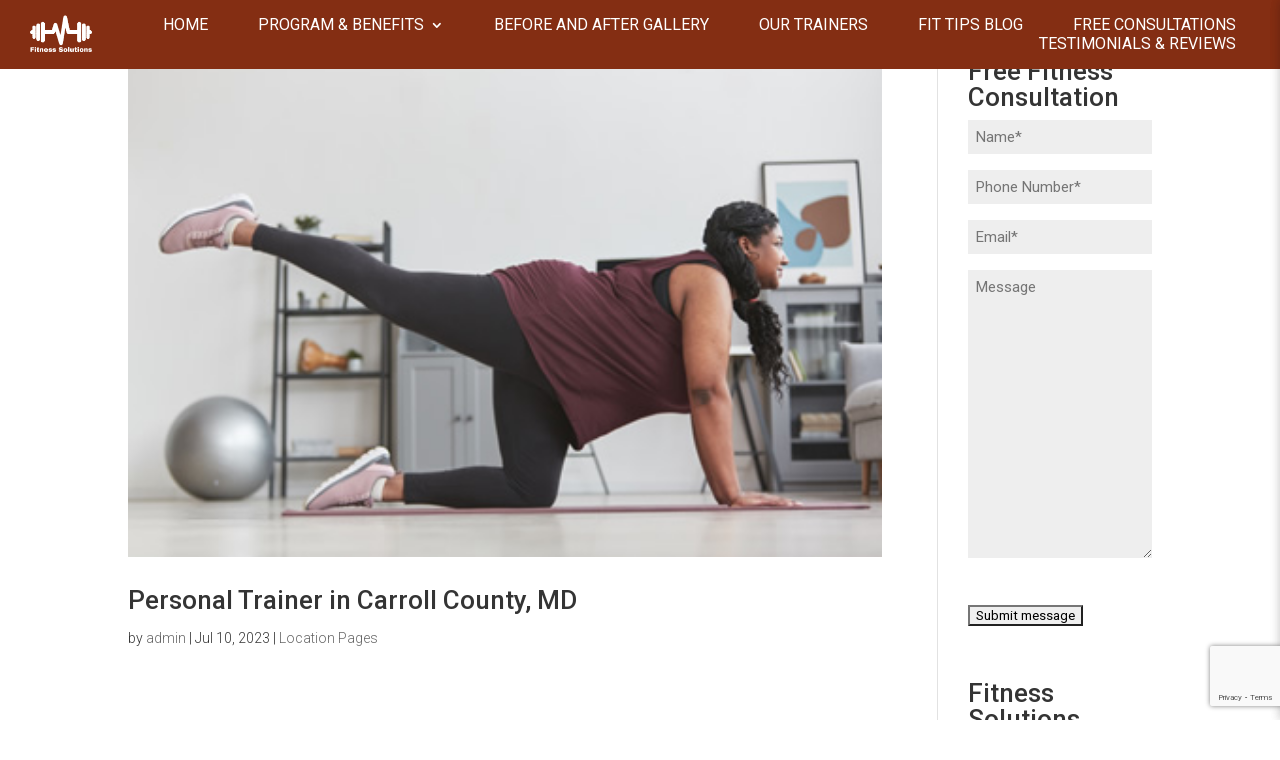

--- FILE ---
content_type: text/html; charset=utf-8
request_url: https://www.google.com/recaptcha/api2/anchor?ar=1&k=6LeB9n0mAAAAAL37U_e3NlnoeBZO9PaAU-ZTXzPp&co=aHR0cHM6Ly93d3cuZml0bmVzc3NvbHV0aW9uc25vdy5jb206NDQz&hl=en&v=PoyoqOPhxBO7pBk68S4YbpHZ&size=invisible&anchor-ms=20000&execute-ms=30000&cb=t530bg2bsn4q
body_size: 48763
content:
<!DOCTYPE HTML><html dir="ltr" lang="en"><head><meta http-equiv="Content-Type" content="text/html; charset=UTF-8">
<meta http-equiv="X-UA-Compatible" content="IE=edge">
<title>reCAPTCHA</title>
<style type="text/css">
/* cyrillic-ext */
@font-face {
  font-family: 'Roboto';
  font-style: normal;
  font-weight: 400;
  font-stretch: 100%;
  src: url(//fonts.gstatic.com/s/roboto/v48/KFO7CnqEu92Fr1ME7kSn66aGLdTylUAMa3GUBHMdazTgWw.woff2) format('woff2');
  unicode-range: U+0460-052F, U+1C80-1C8A, U+20B4, U+2DE0-2DFF, U+A640-A69F, U+FE2E-FE2F;
}
/* cyrillic */
@font-face {
  font-family: 'Roboto';
  font-style: normal;
  font-weight: 400;
  font-stretch: 100%;
  src: url(//fonts.gstatic.com/s/roboto/v48/KFO7CnqEu92Fr1ME7kSn66aGLdTylUAMa3iUBHMdazTgWw.woff2) format('woff2');
  unicode-range: U+0301, U+0400-045F, U+0490-0491, U+04B0-04B1, U+2116;
}
/* greek-ext */
@font-face {
  font-family: 'Roboto';
  font-style: normal;
  font-weight: 400;
  font-stretch: 100%;
  src: url(//fonts.gstatic.com/s/roboto/v48/KFO7CnqEu92Fr1ME7kSn66aGLdTylUAMa3CUBHMdazTgWw.woff2) format('woff2');
  unicode-range: U+1F00-1FFF;
}
/* greek */
@font-face {
  font-family: 'Roboto';
  font-style: normal;
  font-weight: 400;
  font-stretch: 100%;
  src: url(//fonts.gstatic.com/s/roboto/v48/KFO7CnqEu92Fr1ME7kSn66aGLdTylUAMa3-UBHMdazTgWw.woff2) format('woff2');
  unicode-range: U+0370-0377, U+037A-037F, U+0384-038A, U+038C, U+038E-03A1, U+03A3-03FF;
}
/* math */
@font-face {
  font-family: 'Roboto';
  font-style: normal;
  font-weight: 400;
  font-stretch: 100%;
  src: url(//fonts.gstatic.com/s/roboto/v48/KFO7CnqEu92Fr1ME7kSn66aGLdTylUAMawCUBHMdazTgWw.woff2) format('woff2');
  unicode-range: U+0302-0303, U+0305, U+0307-0308, U+0310, U+0312, U+0315, U+031A, U+0326-0327, U+032C, U+032F-0330, U+0332-0333, U+0338, U+033A, U+0346, U+034D, U+0391-03A1, U+03A3-03A9, U+03B1-03C9, U+03D1, U+03D5-03D6, U+03F0-03F1, U+03F4-03F5, U+2016-2017, U+2034-2038, U+203C, U+2040, U+2043, U+2047, U+2050, U+2057, U+205F, U+2070-2071, U+2074-208E, U+2090-209C, U+20D0-20DC, U+20E1, U+20E5-20EF, U+2100-2112, U+2114-2115, U+2117-2121, U+2123-214F, U+2190, U+2192, U+2194-21AE, U+21B0-21E5, U+21F1-21F2, U+21F4-2211, U+2213-2214, U+2216-22FF, U+2308-230B, U+2310, U+2319, U+231C-2321, U+2336-237A, U+237C, U+2395, U+239B-23B7, U+23D0, U+23DC-23E1, U+2474-2475, U+25AF, U+25B3, U+25B7, U+25BD, U+25C1, U+25CA, U+25CC, U+25FB, U+266D-266F, U+27C0-27FF, U+2900-2AFF, U+2B0E-2B11, U+2B30-2B4C, U+2BFE, U+3030, U+FF5B, U+FF5D, U+1D400-1D7FF, U+1EE00-1EEFF;
}
/* symbols */
@font-face {
  font-family: 'Roboto';
  font-style: normal;
  font-weight: 400;
  font-stretch: 100%;
  src: url(//fonts.gstatic.com/s/roboto/v48/KFO7CnqEu92Fr1ME7kSn66aGLdTylUAMaxKUBHMdazTgWw.woff2) format('woff2');
  unicode-range: U+0001-000C, U+000E-001F, U+007F-009F, U+20DD-20E0, U+20E2-20E4, U+2150-218F, U+2190, U+2192, U+2194-2199, U+21AF, U+21E6-21F0, U+21F3, U+2218-2219, U+2299, U+22C4-22C6, U+2300-243F, U+2440-244A, U+2460-24FF, U+25A0-27BF, U+2800-28FF, U+2921-2922, U+2981, U+29BF, U+29EB, U+2B00-2BFF, U+4DC0-4DFF, U+FFF9-FFFB, U+10140-1018E, U+10190-1019C, U+101A0, U+101D0-101FD, U+102E0-102FB, U+10E60-10E7E, U+1D2C0-1D2D3, U+1D2E0-1D37F, U+1F000-1F0FF, U+1F100-1F1AD, U+1F1E6-1F1FF, U+1F30D-1F30F, U+1F315, U+1F31C, U+1F31E, U+1F320-1F32C, U+1F336, U+1F378, U+1F37D, U+1F382, U+1F393-1F39F, U+1F3A7-1F3A8, U+1F3AC-1F3AF, U+1F3C2, U+1F3C4-1F3C6, U+1F3CA-1F3CE, U+1F3D4-1F3E0, U+1F3ED, U+1F3F1-1F3F3, U+1F3F5-1F3F7, U+1F408, U+1F415, U+1F41F, U+1F426, U+1F43F, U+1F441-1F442, U+1F444, U+1F446-1F449, U+1F44C-1F44E, U+1F453, U+1F46A, U+1F47D, U+1F4A3, U+1F4B0, U+1F4B3, U+1F4B9, U+1F4BB, U+1F4BF, U+1F4C8-1F4CB, U+1F4D6, U+1F4DA, U+1F4DF, U+1F4E3-1F4E6, U+1F4EA-1F4ED, U+1F4F7, U+1F4F9-1F4FB, U+1F4FD-1F4FE, U+1F503, U+1F507-1F50B, U+1F50D, U+1F512-1F513, U+1F53E-1F54A, U+1F54F-1F5FA, U+1F610, U+1F650-1F67F, U+1F687, U+1F68D, U+1F691, U+1F694, U+1F698, U+1F6AD, U+1F6B2, U+1F6B9-1F6BA, U+1F6BC, U+1F6C6-1F6CF, U+1F6D3-1F6D7, U+1F6E0-1F6EA, U+1F6F0-1F6F3, U+1F6F7-1F6FC, U+1F700-1F7FF, U+1F800-1F80B, U+1F810-1F847, U+1F850-1F859, U+1F860-1F887, U+1F890-1F8AD, U+1F8B0-1F8BB, U+1F8C0-1F8C1, U+1F900-1F90B, U+1F93B, U+1F946, U+1F984, U+1F996, U+1F9E9, U+1FA00-1FA6F, U+1FA70-1FA7C, U+1FA80-1FA89, U+1FA8F-1FAC6, U+1FACE-1FADC, U+1FADF-1FAE9, U+1FAF0-1FAF8, U+1FB00-1FBFF;
}
/* vietnamese */
@font-face {
  font-family: 'Roboto';
  font-style: normal;
  font-weight: 400;
  font-stretch: 100%;
  src: url(//fonts.gstatic.com/s/roboto/v48/KFO7CnqEu92Fr1ME7kSn66aGLdTylUAMa3OUBHMdazTgWw.woff2) format('woff2');
  unicode-range: U+0102-0103, U+0110-0111, U+0128-0129, U+0168-0169, U+01A0-01A1, U+01AF-01B0, U+0300-0301, U+0303-0304, U+0308-0309, U+0323, U+0329, U+1EA0-1EF9, U+20AB;
}
/* latin-ext */
@font-face {
  font-family: 'Roboto';
  font-style: normal;
  font-weight: 400;
  font-stretch: 100%;
  src: url(//fonts.gstatic.com/s/roboto/v48/KFO7CnqEu92Fr1ME7kSn66aGLdTylUAMa3KUBHMdazTgWw.woff2) format('woff2');
  unicode-range: U+0100-02BA, U+02BD-02C5, U+02C7-02CC, U+02CE-02D7, U+02DD-02FF, U+0304, U+0308, U+0329, U+1D00-1DBF, U+1E00-1E9F, U+1EF2-1EFF, U+2020, U+20A0-20AB, U+20AD-20C0, U+2113, U+2C60-2C7F, U+A720-A7FF;
}
/* latin */
@font-face {
  font-family: 'Roboto';
  font-style: normal;
  font-weight: 400;
  font-stretch: 100%;
  src: url(//fonts.gstatic.com/s/roboto/v48/KFO7CnqEu92Fr1ME7kSn66aGLdTylUAMa3yUBHMdazQ.woff2) format('woff2');
  unicode-range: U+0000-00FF, U+0131, U+0152-0153, U+02BB-02BC, U+02C6, U+02DA, U+02DC, U+0304, U+0308, U+0329, U+2000-206F, U+20AC, U+2122, U+2191, U+2193, U+2212, U+2215, U+FEFF, U+FFFD;
}
/* cyrillic-ext */
@font-face {
  font-family: 'Roboto';
  font-style: normal;
  font-weight: 500;
  font-stretch: 100%;
  src: url(//fonts.gstatic.com/s/roboto/v48/KFO7CnqEu92Fr1ME7kSn66aGLdTylUAMa3GUBHMdazTgWw.woff2) format('woff2');
  unicode-range: U+0460-052F, U+1C80-1C8A, U+20B4, U+2DE0-2DFF, U+A640-A69F, U+FE2E-FE2F;
}
/* cyrillic */
@font-face {
  font-family: 'Roboto';
  font-style: normal;
  font-weight: 500;
  font-stretch: 100%;
  src: url(//fonts.gstatic.com/s/roboto/v48/KFO7CnqEu92Fr1ME7kSn66aGLdTylUAMa3iUBHMdazTgWw.woff2) format('woff2');
  unicode-range: U+0301, U+0400-045F, U+0490-0491, U+04B0-04B1, U+2116;
}
/* greek-ext */
@font-face {
  font-family: 'Roboto';
  font-style: normal;
  font-weight: 500;
  font-stretch: 100%;
  src: url(//fonts.gstatic.com/s/roboto/v48/KFO7CnqEu92Fr1ME7kSn66aGLdTylUAMa3CUBHMdazTgWw.woff2) format('woff2');
  unicode-range: U+1F00-1FFF;
}
/* greek */
@font-face {
  font-family: 'Roboto';
  font-style: normal;
  font-weight: 500;
  font-stretch: 100%;
  src: url(//fonts.gstatic.com/s/roboto/v48/KFO7CnqEu92Fr1ME7kSn66aGLdTylUAMa3-UBHMdazTgWw.woff2) format('woff2');
  unicode-range: U+0370-0377, U+037A-037F, U+0384-038A, U+038C, U+038E-03A1, U+03A3-03FF;
}
/* math */
@font-face {
  font-family: 'Roboto';
  font-style: normal;
  font-weight: 500;
  font-stretch: 100%;
  src: url(//fonts.gstatic.com/s/roboto/v48/KFO7CnqEu92Fr1ME7kSn66aGLdTylUAMawCUBHMdazTgWw.woff2) format('woff2');
  unicode-range: U+0302-0303, U+0305, U+0307-0308, U+0310, U+0312, U+0315, U+031A, U+0326-0327, U+032C, U+032F-0330, U+0332-0333, U+0338, U+033A, U+0346, U+034D, U+0391-03A1, U+03A3-03A9, U+03B1-03C9, U+03D1, U+03D5-03D6, U+03F0-03F1, U+03F4-03F5, U+2016-2017, U+2034-2038, U+203C, U+2040, U+2043, U+2047, U+2050, U+2057, U+205F, U+2070-2071, U+2074-208E, U+2090-209C, U+20D0-20DC, U+20E1, U+20E5-20EF, U+2100-2112, U+2114-2115, U+2117-2121, U+2123-214F, U+2190, U+2192, U+2194-21AE, U+21B0-21E5, U+21F1-21F2, U+21F4-2211, U+2213-2214, U+2216-22FF, U+2308-230B, U+2310, U+2319, U+231C-2321, U+2336-237A, U+237C, U+2395, U+239B-23B7, U+23D0, U+23DC-23E1, U+2474-2475, U+25AF, U+25B3, U+25B7, U+25BD, U+25C1, U+25CA, U+25CC, U+25FB, U+266D-266F, U+27C0-27FF, U+2900-2AFF, U+2B0E-2B11, U+2B30-2B4C, U+2BFE, U+3030, U+FF5B, U+FF5D, U+1D400-1D7FF, U+1EE00-1EEFF;
}
/* symbols */
@font-face {
  font-family: 'Roboto';
  font-style: normal;
  font-weight: 500;
  font-stretch: 100%;
  src: url(//fonts.gstatic.com/s/roboto/v48/KFO7CnqEu92Fr1ME7kSn66aGLdTylUAMaxKUBHMdazTgWw.woff2) format('woff2');
  unicode-range: U+0001-000C, U+000E-001F, U+007F-009F, U+20DD-20E0, U+20E2-20E4, U+2150-218F, U+2190, U+2192, U+2194-2199, U+21AF, U+21E6-21F0, U+21F3, U+2218-2219, U+2299, U+22C4-22C6, U+2300-243F, U+2440-244A, U+2460-24FF, U+25A0-27BF, U+2800-28FF, U+2921-2922, U+2981, U+29BF, U+29EB, U+2B00-2BFF, U+4DC0-4DFF, U+FFF9-FFFB, U+10140-1018E, U+10190-1019C, U+101A0, U+101D0-101FD, U+102E0-102FB, U+10E60-10E7E, U+1D2C0-1D2D3, U+1D2E0-1D37F, U+1F000-1F0FF, U+1F100-1F1AD, U+1F1E6-1F1FF, U+1F30D-1F30F, U+1F315, U+1F31C, U+1F31E, U+1F320-1F32C, U+1F336, U+1F378, U+1F37D, U+1F382, U+1F393-1F39F, U+1F3A7-1F3A8, U+1F3AC-1F3AF, U+1F3C2, U+1F3C4-1F3C6, U+1F3CA-1F3CE, U+1F3D4-1F3E0, U+1F3ED, U+1F3F1-1F3F3, U+1F3F5-1F3F7, U+1F408, U+1F415, U+1F41F, U+1F426, U+1F43F, U+1F441-1F442, U+1F444, U+1F446-1F449, U+1F44C-1F44E, U+1F453, U+1F46A, U+1F47D, U+1F4A3, U+1F4B0, U+1F4B3, U+1F4B9, U+1F4BB, U+1F4BF, U+1F4C8-1F4CB, U+1F4D6, U+1F4DA, U+1F4DF, U+1F4E3-1F4E6, U+1F4EA-1F4ED, U+1F4F7, U+1F4F9-1F4FB, U+1F4FD-1F4FE, U+1F503, U+1F507-1F50B, U+1F50D, U+1F512-1F513, U+1F53E-1F54A, U+1F54F-1F5FA, U+1F610, U+1F650-1F67F, U+1F687, U+1F68D, U+1F691, U+1F694, U+1F698, U+1F6AD, U+1F6B2, U+1F6B9-1F6BA, U+1F6BC, U+1F6C6-1F6CF, U+1F6D3-1F6D7, U+1F6E0-1F6EA, U+1F6F0-1F6F3, U+1F6F7-1F6FC, U+1F700-1F7FF, U+1F800-1F80B, U+1F810-1F847, U+1F850-1F859, U+1F860-1F887, U+1F890-1F8AD, U+1F8B0-1F8BB, U+1F8C0-1F8C1, U+1F900-1F90B, U+1F93B, U+1F946, U+1F984, U+1F996, U+1F9E9, U+1FA00-1FA6F, U+1FA70-1FA7C, U+1FA80-1FA89, U+1FA8F-1FAC6, U+1FACE-1FADC, U+1FADF-1FAE9, U+1FAF0-1FAF8, U+1FB00-1FBFF;
}
/* vietnamese */
@font-face {
  font-family: 'Roboto';
  font-style: normal;
  font-weight: 500;
  font-stretch: 100%;
  src: url(//fonts.gstatic.com/s/roboto/v48/KFO7CnqEu92Fr1ME7kSn66aGLdTylUAMa3OUBHMdazTgWw.woff2) format('woff2');
  unicode-range: U+0102-0103, U+0110-0111, U+0128-0129, U+0168-0169, U+01A0-01A1, U+01AF-01B0, U+0300-0301, U+0303-0304, U+0308-0309, U+0323, U+0329, U+1EA0-1EF9, U+20AB;
}
/* latin-ext */
@font-face {
  font-family: 'Roboto';
  font-style: normal;
  font-weight: 500;
  font-stretch: 100%;
  src: url(//fonts.gstatic.com/s/roboto/v48/KFO7CnqEu92Fr1ME7kSn66aGLdTylUAMa3KUBHMdazTgWw.woff2) format('woff2');
  unicode-range: U+0100-02BA, U+02BD-02C5, U+02C7-02CC, U+02CE-02D7, U+02DD-02FF, U+0304, U+0308, U+0329, U+1D00-1DBF, U+1E00-1E9F, U+1EF2-1EFF, U+2020, U+20A0-20AB, U+20AD-20C0, U+2113, U+2C60-2C7F, U+A720-A7FF;
}
/* latin */
@font-face {
  font-family: 'Roboto';
  font-style: normal;
  font-weight: 500;
  font-stretch: 100%;
  src: url(//fonts.gstatic.com/s/roboto/v48/KFO7CnqEu92Fr1ME7kSn66aGLdTylUAMa3yUBHMdazQ.woff2) format('woff2');
  unicode-range: U+0000-00FF, U+0131, U+0152-0153, U+02BB-02BC, U+02C6, U+02DA, U+02DC, U+0304, U+0308, U+0329, U+2000-206F, U+20AC, U+2122, U+2191, U+2193, U+2212, U+2215, U+FEFF, U+FFFD;
}
/* cyrillic-ext */
@font-face {
  font-family: 'Roboto';
  font-style: normal;
  font-weight: 900;
  font-stretch: 100%;
  src: url(//fonts.gstatic.com/s/roboto/v48/KFO7CnqEu92Fr1ME7kSn66aGLdTylUAMa3GUBHMdazTgWw.woff2) format('woff2');
  unicode-range: U+0460-052F, U+1C80-1C8A, U+20B4, U+2DE0-2DFF, U+A640-A69F, U+FE2E-FE2F;
}
/* cyrillic */
@font-face {
  font-family: 'Roboto';
  font-style: normal;
  font-weight: 900;
  font-stretch: 100%;
  src: url(//fonts.gstatic.com/s/roboto/v48/KFO7CnqEu92Fr1ME7kSn66aGLdTylUAMa3iUBHMdazTgWw.woff2) format('woff2');
  unicode-range: U+0301, U+0400-045F, U+0490-0491, U+04B0-04B1, U+2116;
}
/* greek-ext */
@font-face {
  font-family: 'Roboto';
  font-style: normal;
  font-weight: 900;
  font-stretch: 100%;
  src: url(//fonts.gstatic.com/s/roboto/v48/KFO7CnqEu92Fr1ME7kSn66aGLdTylUAMa3CUBHMdazTgWw.woff2) format('woff2');
  unicode-range: U+1F00-1FFF;
}
/* greek */
@font-face {
  font-family: 'Roboto';
  font-style: normal;
  font-weight: 900;
  font-stretch: 100%;
  src: url(//fonts.gstatic.com/s/roboto/v48/KFO7CnqEu92Fr1ME7kSn66aGLdTylUAMa3-UBHMdazTgWw.woff2) format('woff2');
  unicode-range: U+0370-0377, U+037A-037F, U+0384-038A, U+038C, U+038E-03A1, U+03A3-03FF;
}
/* math */
@font-face {
  font-family: 'Roboto';
  font-style: normal;
  font-weight: 900;
  font-stretch: 100%;
  src: url(//fonts.gstatic.com/s/roboto/v48/KFO7CnqEu92Fr1ME7kSn66aGLdTylUAMawCUBHMdazTgWw.woff2) format('woff2');
  unicode-range: U+0302-0303, U+0305, U+0307-0308, U+0310, U+0312, U+0315, U+031A, U+0326-0327, U+032C, U+032F-0330, U+0332-0333, U+0338, U+033A, U+0346, U+034D, U+0391-03A1, U+03A3-03A9, U+03B1-03C9, U+03D1, U+03D5-03D6, U+03F0-03F1, U+03F4-03F5, U+2016-2017, U+2034-2038, U+203C, U+2040, U+2043, U+2047, U+2050, U+2057, U+205F, U+2070-2071, U+2074-208E, U+2090-209C, U+20D0-20DC, U+20E1, U+20E5-20EF, U+2100-2112, U+2114-2115, U+2117-2121, U+2123-214F, U+2190, U+2192, U+2194-21AE, U+21B0-21E5, U+21F1-21F2, U+21F4-2211, U+2213-2214, U+2216-22FF, U+2308-230B, U+2310, U+2319, U+231C-2321, U+2336-237A, U+237C, U+2395, U+239B-23B7, U+23D0, U+23DC-23E1, U+2474-2475, U+25AF, U+25B3, U+25B7, U+25BD, U+25C1, U+25CA, U+25CC, U+25FB, U+266D-266F, U+27C0-27FF, U+2900-2AFF, U+2B0E-2B11, U+2B30-2B4C, U+2BFE, U+3030, U+FF5B, U+FF5D, U+1D400-1D7FF, U+1EE00-1EEFF;
}
/* symbols */
@font-face {
  font-family: 'Roboto';
  font-style: normal;
  font-weight: 900;
  font-stretch: 100%;
  src: url(//fonts.gstatic.com/s/roboto/v48/KFO7CnqEu92Fr1ME7kSn66aGLdTylUAMaxKUBHMdazTgWw.woff2) format('woff2');
  unicode-range: U+0001-000C, U+000E-001F, U+007F-009F, U+20DD-20E0, U+20E2-20E4, U+2150-218F, U+2190, U+2192, U+2194-2199, U+21AF, U+21E6-21F0, U+21F3, U+2218-2219, U+2299, U+22C4-22C6, U+2300-243F, U+2440-244A, U+2460-24FF, U+25A0-27BF, U+2800-28FF, U+2921-2922, U+2981, U+29BF, U+29EB, U+2B00-2BFF, U+4DC0-4DFF, U+FFF9-FFFB, U+10140-1018E, U+10190-1019C, U+101A0, U+101D0-101FD, U+102E0-102FB, U+10E60-10E7E, U+1D2C0-1D2D3, U+1D2E0-1D37F, U+1F000-1F0FF, U+1F100-1F1AD, U+1F1E6-1F1FF, U+1F30D-1F30F, U+1F315, U+1F31C, U+1F31E, U+1F320-1F32C, U+1F336, U+1F378, U+1F37D, U+1F382, U+1F393-1F39F, U+1F3A7-1F3A8, U+1F3AC-1F3AF, U+1F3C2, U+1F3C4-1F3C6, U+1F3CA-1F3CE, U+1F3D4-1F3E0, U+1F3ED, U+1F3F1-1F3F3, U+1F3F5-1F3F7, U+1F408, U+1F415, U+1F41F, U+1F426, U+1F43F, U+1F441-1F442, U+1F444, U+1F446-1F449, U+1F44C-1F44E, U+1F453, U+1F46A, U+1F47D, U+1F4A3, U+1F4B0, U+1F4B3, U+1F4B9, U+1F4BB, U+1F4BF, U+1F4C8-1F4CB, U+1F4D6, U+1F4DA, U+1F4DF, U+1F4E3-1F4E6, U+1F4EA-1F4ED, U+1F4F7, U+1F4F9-1F4FB, U+1F4FD-1F4FE, U+1F503, U+1F507-1F50B, U+1F50D, U+1F512-1F513, U+1F53E-1F54A, U+1F54F-1F5FA, U+1F610, U+1F650-1F67F, U+1F687, U+1F68D, U+1F691, U+1F694, U+1F698, U+1F6AD, U+1F6B2, U+1F6B9-1F6BA, U+1F6BC, U+1F6C6-1F6CF, U+1F6D3-1F6D7, U+1F6E0-1F6EA, U+1F6F0-1F6F3, U+1F6F7-1F6FC, U+1F700-1F7FF, U+1F800-1F80B, U+1F810-1F847, U+1F850-1F859, U+1F860-1F887, U+1F890-1F8AD, U+1F8B0-1F8BB, U+1F8C0-1F8C1, U+1F900-1F90B, U+1F93B, U+1F946, U+1F984, U+1F996, U+1F9E9, U+1FA00-1FA6F, U+1FA70-1FA7C, U+1FA80-1FA89, U+1FA8F-1FAC6, U+1FACE-1FADC, U+1FADF-1FAE9, U+1FAF0-1FAF8, U+1FB00-1FBFF;
}
/* vietnamese */
@font-face {
  font-family: 'Roboto';
  font-style: normal;
  font-weight: 900;
  font-stretch: 100%;
  src: url(//fonts.gstatic.com/s/roboto/v48/KFO7CnqEu92Fr1ME7kSn66aGLdTylUAMa3OUBHMdazTgWw.woff2) format('woff2');
  unicode-range: U+0102-0103, U+0110-0111, U+0128-0129, U+0168-0169, U+01A0-01A1, U+01AF-01B0, U+0300-0301, U+0303-0304, U+0308-0309, U+0323, U+0329, U+1EA0-1EF9, U+20AB;
}
/* latin-ext */
@font-face {
  font-family: 'Roboto';
  font-style: normal;
  font-weight: 900;
  font-stretch: 100%;
  src: url(//fonts.gstatic.com/s/roboto/v48/KFO7CnqEu92Fr1ME7kSn66aGLdTylUAMa3KUBHMdazTgWw.woff2) format('woff2');
  unicode-range: U+0100-02BA, U+02BD-02C5, U+02C7-02CC, U+02CE-02D7, U+02DD-02FF, U+0304, U+0308, U+0329, U+1D00-1DBF, U+1E00-1E9F, U+1EF2-1EFF, U+2020, U+20A0-20AB, U+20AD-20C0, U+2113, U+2C60-2C7F, U+A720-A7FF;
}
/* latin */
@font-face {
  font-family: 'Roboto';
  font-style: normal;
  font-weight: 900;
  font-stretch: 100%;
  src: url(//fonts.gstatic.com/s/roboto/v48/KFO7CnqEu92Fr1ME7kSn66aGLdTylUAMa3yUBHMdazQ.woff2) format('woff2');
  unicode-range: U+0000-00FF, U+0131, U+0152-0153, U+02BB-02BC, U+02C6, U+02DA, U+02DC, U+0304, U+0308, U+0329, U+2000-206F, U+20AC, U+2122, U+2191, U+2193, U+2212, U+2215, U+FEFF, U+FFFD;
}

</style>
<link rel="stylesheet" type="text/css" href="https://www.gstatic.com/recaptcha/releases/PoyoqOPhxBO7pBk68S4YbpHZ/styles__ltr.css">
<script nonce="NhbxHPG7CetGwz1WoBHVeA" type="text/javascript">window['__recaptcha_api'] = 'https://www.google.com/recaptcha/api2/';</script>
<script type="text/javascript" src="https://www.gstatic.com/recaptcha/releases/PoyoqOPhxBO7pBk68S4YbpHZ/recaptcha__en.js" nonce="NhbxHPG7CetGwz1WoBHVeA">
      
    </script></head>
<body><div id="rc-anchor-alert" class="rc-anchor-alert"></div>
<input type="hidden" id="recaptcha-token" value="[base64]">
<script type="text/javascript" nonce="NhbxHPG7CetGwz1WoBHVeA">
      recaptcha.anchor.Main.init("[\x22ainput\x22,[\x22bgdata\x22,\x22\x22,\[base64]/[base64]/bmV3IFpbdF0obVswXSk6Sz09Mj9uZXcgWlt0XShtWzBdLG1bMV0pOks9PTM/bmV3IFpbdF0obVswXSxtWzFdLG1bMl0pOks9PTQ/[base64]/[base64]/[base64]/[base64]/[base64]/[base64]/[base64]/[base64]/[base64]/[base64]/[base64]/[base64]/[base64]/[base64]\\u003d\\u003d\x22,\[base64]\\u003d\x22,\x22dn7DrkVzw7nDmQQcwpY1K2zDuiNvw5I6CAnDhD3DuGPCiU9zMmwSBsOpw7FmHMKFNCzDucOFwqLDr8OrTsOIZ8KZwrfDvB7DncOMVlAcw6/[base64]/[base64]/Coj4iw4U1w4rDq8Kdw4vChXI/GkR+VMOmBMOvH8ORw7rDlSxOwr/CiMONdyszQ8O+XsOIwqjDhcOmPCPDkcKGw5QBw6QwSwPDusKQbSTCsHJAw6XCvsKwfcKHwqrCg087w4zDkcKWO8O9MsOIwrgpNGnCuSkrZ2VGwoDCvQoNPsKQw7HCvibDgMOWwqwqHyfCnH/Ci8OEwqhuAmp2wpcwcGTCuB/Cu8OJTSsVwprDvhgYb0EITHgiSyLDkSFtw5cxw6pNIMKyw4h4SsO/QsKtwq1lw44nRBt4w6zDvEZ+w4VPE8Odw5UZwr3Dg17CmzMad8OQw7ZSwrJFXsKnwq/DnQLDkwTDvsKYw7/DvUt1XThIwpPDtxc/w6XCgRnColXCikMBwqZAdcKEw7Q/wpN/w7wkEsKcw43ChMKew7ZQSE7DvsOyPyMmAcKbWcOqAB/[base64]/DpsOKw4PClX7CjVzCnsKcwpMVw45fwoF0CA03w6/[base64]/Cp8K0McKFRMO7w4ZaJTgCwropw4DCpnMEw5LDgcKTBsOvJ8KmHsKcG3XCu3Fqdi/[base64]/C8KBDhBtwrnCrMKtOkTDjcKCMcKgw4nCqcKaacO8wqcNw5XDtMK8NsOTw5jClsOWYMK+JQ/DixjDhCQyU8Ogw6bDncO3wrBjwocmcsKLw4ZgZz/[base64]/CmAY2RFPDnj7DtsOpw54Xw4jDusKiwoXDtjDDiWjCmSPDm8OBwoRrw6pAS8K9wpRociMtQMK2DnlNDMKOwrRkw5zCjifDi33DumPDrcKAwrfCmEjDmsKKwp3Dvl/DgcO+w7rChQsHw6MAw4tCw6MpU00NN8Kow6MBwqvDocOYwp3Dk8O2fwjChcKddjEde8KPW8OxfMKDw4N7PsKGwrEXJyLDlcK7woTCokVewqDDvSjDqSLCrRoGDlRBwpTCqUnCiMKMdcO1wrQoKsKcH8O4wrHCpxpNZmQVBMKVw44pwpJLwot/w6nDsTbCvcOnw44tw5fCnlsxw5AbbcOqGEbCosKAw6nDhg/ChMKYwqjCoyQhwoB8w44Mwptow4glEMOeH0PDjm7CnMOmGH7Cj8KLwq/Cg8OMNQwPwqXDt0QRGxfDnXTCvEUmwoRMw5LDl8O1WjRBwpsQZ8KJHA7DqndHf8KCwq7DizHCqsK7wpkcfArCqlRWG2zCkUIVw6jCokNTw7/CoMKtbEjClcOXw7XDqiZBIksCw61xGE7CmW4UworDusK+wovDlxfCq8OaTnHClUrDhmpsDiU9w7wTWsOeLcKBw6vChT/Dh2HDvU57eFIfwrUGIcO3wrplw5U6RF1vHsO8UHzCtcOuTX0Lw5bDrVvCkhDDhWnCohkkWj1ewqdCw63Cm07CuFnCqcK2wrE/w47CuUAFSwZMwrLDvl8ADytIHBLCusO8w7ktwpgQw4EoEsKHfMK4w4UgwpUdWmPDm8Kqw7VZw5zCpzYVwrcwbMKOw6zDtsKnRMKDEnXDosKHw5DDljhPcHVjwr4YSsOPW8KHBj3Cm8OOwrLDncO6B8OmcVgnAWp3wo/CsxABw4HDoAHCj1ksw4XCv8KVw6nDiBfCkMKYGGEvCsOvw4TDm1pfwofDgsOYw4nDkMKoFD3CpjxANwtpdhDDokLCi2fDuHMUwoAhw67DgsOJZkt6wpTDmcO/wqQjG1LCnsK/D8O8FsOWRMKTw4xeFHxmw5hkwrLCm0rDuMK5K8OXw7bCpMOPw5nDiy4gSGppw6FgD8Krw4QEIB/[base64]/DkcKrw5ZqwrM4ZMKVw4fDtcOjHsO6McOrwrLCjl1fw4wWSwNow60Vw54PwqluRyAdw6vCkSQPJ8KNwoZBw6LDoAXCrE52WGXChWfCusOQwrJXwoDChzHDqcOyw7rChMO5dn9rwq3CqMO7SsO+w4bDgSHCvHLCkMOPw5/DmcK7DU7DoUrCsFXCmMKCH8OQfF1mYGQVwq/[base64]/DucK/TcKKRcOywq/DnMOzNXHDk8OEMX9zw7HCtcOwKcOYBCzDvcKZdHDCkcKHwrI+w5RKw6/CnMOQXloqIcK9JQLCmGVeK8KnPCjCjsKzwqR/[base64]/DtjTDksKwwqwad33DpcOdH8K7wrZ0ZSHCpsK0LMOQw7jCpMONT8OYPTwIbMOHKihQwojCr8KVC8OUw6UYBsK/HFUWRVBNwqZxbcKgwqTCsWbCnj7Dm1EEw7rClsOpw6/CrMO/[base64]/DrcOuw4tdM8OrYRXCgsKHw5vDtsKRwpQ7Z1ZEVBALwo3DoE4hw5xCOX/DoH7DgsK2A8Obw4nDsygYP0vCoGPClmDDrsOJJsKJw5HDjgXCn3XDkMOWal4UTMO1PMK4dlVlDgQOw7LCjS1sw5bCpMK1wpkHw7zCg8Kpw6cWMXdNK8OXw53DnhRfNMOUaRcoDigZw6AMDcKrwo7DiRleF01qE8OKwrMOw4IywpfCm8KXw5wKUMOWNcOqRh/CssOZw7RFS8KHDj1hWsO9KRLDqTwZw5YHPMOpDMOZwo9ySi4WHsK2Ig3DtjFgRGrCtWbCtDZBY8OPw5bDosKfVRhLwopkwrNYwrYIZQwTw7BswqTCu3/DiMKFEhcwTsOGZz4kwo58Tn8nU3o5WFg2MsKnFMKVbsOEWSLCvADDvUUcwoEmbx4AwprDncKNw7fDscK9YXbDqBNnwrFjwp91AsOZXXHDv3gVQMOOF8KDw4zDtMKsVFdvYcOuMl8jwo/CnlhqG2B8S3VjQGcwS8K/[base64]/RV1QEsK/dA/CtQ/DlcKdG8OowpPDrMOxNTk9w53DvMOnwqpdw4HChhnDjsOGw6jDscOTw5HCqsO+w50sJiRFJzzDv3cLw4kgwol+K29CI3DDscOfw7bCk3/CqcKyExLCnDzCgcK2cMKQNUPDksKaUcKDw79cIF0gA8KRwo1jw7HCjwFuw6DCiMKULcKLwosqw5paHcOhChjCs8KSPsKPFjV0w5TChcK3J8Kkw5Ajwp5oXD1Dw7TDjCobC8K9BcK/bEI0w5gww5LCl8O6EsOBw4BDDcOdK8KBSzt5woHCocKRB8KBD8KZWsOOE8O3YMKuR28AIMKHwrgDw7PCmMOGw6FMJivCksOOwoHCiDZOGjUcwpDDmUYsw77DuU7DiMK0wr0TSVjCnsKoBl3DhMO/QBLCiyfCqABIe8KpwpLDsMKFw5EON8Oge8OiwqAVw4nDnUBHUsKSDcOrUVgBw6DDqWxvwqo1F8K8YcO+BW/DlU0vTsONwq/[base64]/DhcOGw5rCv8O9wrvCuyTDrz3DuSXCp03CrDnDmsOYwqHDsDnCg3lhNsKmwrDCvUXCtFvDvW4Hw4Itw6fDqMKaw4fDhygMdMKxw6jDscKlJMOewo/[base64]/w5Fww5bCi8OvFn/CjDhzwq0XL8KDw7fDgnhLVmvCrQHDqx9Mw7jCqks3K8OUKyPCgW/CtSNPYDHDgsOUw4JFacKmA8Kkwqpbwp4TwpccTGRswofDusKmwqXCs09Cw5rDkXYLKzMsIMOzwqXCpnnDqxtrwrLDtjkrR1YGWMOmU1/[base64]/cMOywqnDncOmOH/CjnbDqcKZwr4SwpZTw4E1MjnCm0hNwrwYQBfCqMOHA8ONWSPCmnspIMO4wrIXRDgKMsOdw6jCpXg3wpDDtcObw53DjsOVQBxEP8OIwqrCmcOfQ33CksOgw6zCuBjCq8Opw6HCpsKGwppwGzDCksKbY8O4dHjCh8KPwoHClB8RwprDlXQGwp/[base64]/CukcAw5jDksKaw499woPCjMOrTsKnBMKDdcOowr06ZjjCr0AaXl/CtsKhbSVHWMKuwpUwwpcjf8OXw7Jyw55XwpNmXcOHG8Ksw4tkVwtZw5Bowr3CjsOxYsO7XRzCssOvw7h9w7rDsMK9csO/[base64]/Dvy5nwqzDqT3Cu3MNK1DDjcK4F8KeBjfDjGAgaMK2wpFzN1nCszFOw5tNw6PCiMO8wpJgYFvCmxzCuAcHw5vDrg4mwrHDjmxHwo3Cj2FDw4nCjgc4wrNNw7cnwqQJw7VJw6sZAcOiwrDDh2XCoMOgecKgJ8KAwoTCrRxiTTMzBMKuw5LCjMO+OsKkwoFuwqUZdiJHwo/CnUIHw4TCkwFyw4jCm0JOw7o1w6zDq1EtwopZw4/[base64]/[base64]/CvxNlw4VsTHjDmD7CpGQjBcKMw43ChcKdw7gqJHjCo8OUw4TCvMKxCcO0SMOdcsKjw6PDkEHCphjDr8OiCsKuEQDCrQs4K8KSwpskHMOawqcoQMOsw5ZUwrZvPsOIwqDDh8KvXxQHw5rDqsK/XBrDmFvClsOzKDXDmBwYJXhfw4zCv33DvhHDmTUDWXLDvRbCkUFsSBE2wq7DgMKCYEzDqRlVCjx9c8O+woPDlVUhw7MFw69/woAew6HCtsKNbXDDpMOEwptpwoXDq2dXw5hdEg8+FmzCjFLCkGI7w6sFUMOUEisnwrjCqsKIwoPCvycdFcKEw7pJchB0wpjCmMOtwq/DlMOkwpvCjcOjwpvCocKTdWN2wrzCkDV1KVHDo8ONMMO9w7LDv8OHw49vw6LCmcK0wrvCocKTC2rCmgxUw5DCrmHCt3PDgMO+w5E/TMKDesKMMVrCuAsNw6nCt8OgwqVxw4fDmcKUwoLDknIPb8OgwprCicKQw7FgX8Kie03Ck8OGDy3DjsKGXcKTdXpGdVNfw6g+dXh0XMOlbMKXw4DCqcOPw7IISsKJbcKEFxp7McKQwpbDlUbDlUHCnFzCgldSM8Kkf8KBw55Ww58Jwq1qGAnCncK/[base64]/wrkEN8K3w7B9Y8KswqoXHAYbw6TCpzdWGDQ2J8ONwrdzSggEBMKzdzLDpcKHA3/Ch8KlMsKcFkbClMORw71wR8Kxw5JEwrzDqnxbw6jCnFLDqFnDgMKdwoLDjnV9CsOiwp06X0rDlMK7TVJmw4YqP8Kcfx9YFMOZw51qRcO1w6zDpU7CicKKwoUxw69WK8OZw4IMLnYkcxlYw4YSUQ/Dj0A9w77DhsKlbmYhQMK7KsKaNC0Iwo/[base64]/wrnDpCoxw4DCpHjCgA/CiUdewqHCosKXw4zCszYUwopHw5RHCMOtwpjCksKYwrjCvcK+VGlbwqfDuMKUTTXDkMOLwp4Pw4bDjMKcw4luUhXDkMKTExHCqMKDwppcLjYPw7xXJcOIw5DCjsKMOFkxwpwce8O8wp8tCTlgw4Fnc37DgcKmfC3Dk2w1L8O4wpnCqsOhw63Cv8Omw4VYw4/DlsKQwrxLw5HDmcODwr7CvsOzejAkw6DCrMKhw4jCgwwxOiFAw6LDmMOYNFDDsFnDnMKsUnXCgcOgfcOIwr3DlcKMw5jChMKmwqZaw4kPw7RWw6zDiw7CtTXDpinDkcOMw6TClDZ/woQeNMKxNMOPE8OSwr7DhMKsKMKaw7JuamFqAsKMMcOIw5cCwrlcTsKWwr8CagZcw4lXZcKOwrYsw73Dj1t9TEHDvsOzwoHDrcO8GRrClMOow5Efwrg/wqBwZsO9YUdMPcOaZ8OqWMOpaTHDrXARw4XCggcfwp4wwq4+w77Dp0x5I8KkwrjDnnRnw4fDnRnDjsK3PFjChMO6L1xvI0osHcKTwp/DlWXCu8OKwozDsljDn8OjFzTCnQsRw759w5s2wpnCiMKkwpYvK8KKWhHClz/CuTPCix7Dhls2w4DDk8KRZAsTw6EhacO1wpIIIsOyY0h1SsOsA8KfXMK0wrDDm3nCtngQFsOoGRPCosKMwrrDmHFAwpJdF8OeE8Otw6TDnTxrw4HDvlpLw7PDrMKewrPDo8OiwpHCqVzCjgp/w47Cjy3CmsKLH0ovworDjMK7JyXChMKLw7lFVEzDhCfCpsKVwrLDjTM+wqzCsELCksOPw40HwpoawqzDmA9fRcK+wrLDujt/M8O3NsKKOxPCmcK1bg7DksKGw6ULw5orGxPDmcO5wpd8FMOpwrx/e8OVcsOgLcONPCtew5kEwp5Dw5PDhmvDrTHCgMOqwr3ClMKVKMKiw5TCvhfDt8OGcsOZSXwIFDk4NcKswofCplkDwqLDmn3Cq1TCsSdow6TDqcKmwrczK3ErwpPCsV/DgcOQPhkSw7hkasKvw6EOwoBUw7TDsWPDpWJdw6s9wpY1w6HDksOGwonDq8Kmw7cBHcOcw63Clw7CgMOSWk3CvS/CrcK4RF3Co8K3elHCusOfwqstMhgQwo/[base64]/w5PCmcKrNsKuwq7Cu8KkwroIHsOHBsO7wqNEw5wAVhkzWwzDkMOew5/DjAnCljvCr2HDuFcIDnIhbwrCk8KkbEMmw63Cv8Kmwr5jBMOZwq5xZiTCulsGw5nCmMOCw7LDiQwybQvDky4/wpZQF8O4w4bCpRPDvMOqw7AbwpYaw4xTw7Ilw6jDpcOlwr/DvcOgJcKHwpRUw5HChHgwVcOWKMK0w5HDgsKJwrzDmsK4RsKYw7/Coid8w6NgwpVgThHDvUTDlRpiSG0Fw4x5F8ODLMKgw5lRCcOLH8OSfgo/w5vCg8Khw73DpWPDoynDlFxDw4RIwoVVwo7CkyRmwr/[base64]/[base64]/DmMKzwpgURsKZXcORwqTCu8K4wpF3CFwawogFw7zCoBjDl2MLSGcTJHrCmsKxecKDw7xxI8OBeMKabRYXc8OUcUZZwpBdwoYWOMKpCMONwq7Cm1PChSE8QMKAwo/Dgj8SWsK/UcO9WkJnw6jDm8OGSWTDk8KXwpMyGhTCmMOvw6dVDsK7SjfCnHtxwqwvwr/Ck8OWAMO3wpbDusO4wrfCuCIow63CrcK4Cy/[base64]/DnyUdw5HCug0JLsK/InhHVsKFwpjCjMOiw4nDmk0fWsK+T8KYC8OFw5MDBMKyJsKBwo/Du0fClcOSwq4cwr/[base64]/bU5MSxIKwp1cAMOZw6psw4Ipw5HCtcObw5ltJsOxfmjDrsOQwqHCi8KMw4BlNsO2WcKMw5vCnQNmVcKMwq3DhMK5w4JfwpTDpTBJdsKxdxIEM8OPw6opMMOYCMOMKFLClGN6BsOrCRHCi8KpOXPCucODw5nChcOTScOuwpPCkRnCqsOqw6vCkRjDjF/DjcO/PMKRw68HZy0QwpRLBTcgw7TCpsOPw5HDm8Kcw4PDi8KqwqIMUMKiw4nDlMOjw7Q6ECbDvlgeMHEDw7cawplPwoLCs3bDnzgrMg7CnMKbSWrDkR3Dp8KuTQLDkcKAw4PCn8KKGHFIe3RICsK2w6JRWT/CmCFbw5nDgRpew5Vww4fDjMOcJ8Kkw4nDg8KkX1XClMOqWsKWwp1Uw7XDgMOVBDrDp3MmwpvDgxUpFsKhaUAww63CmcOHwo/DosOzJi/ClhwmK8OHHMK1b8OBw4djGjvDm8ORw7vCvsOLwprCkcORw7QOFsK+wqPDusO0ZCXCs8KMY8O3w49+w53ClsKWwqhBHcOab8Kew6EhwpjCo8KoZFfDoMKfw4fDpGg/woFCWcOrwqcyRU/[base64]/CnmFuN8K7wrRXOiNcDMOzw5zDn2/DgMOIwrnDiMKww7HCoMK/[base64]/DSVew7xNw4DDriFXw5zDv8KMMSzDnMK+w65uO8OvMMOkwpLDrcOyXcOTGi5Nw4k+GsOyVsKMw7jDowRbwqZlNThnwpXCsMKCAsOzw4Eew6TDsMKuw5zCgRQBbMKyHcKiKAPCvwbDrcOkwq7CvsKLwqjDpsK7HmxgwpxBZhJufMOXcgXCscObVcOzacK/[base64]/DocK4w7Fcw5TDrsO+wq5WEi7CgxnDvhh2w60GaTvCg1jCpsKgw7ZVLmMFw7zCnsKow5/[base64]/wp/ChsO0wowewp3CmjY3wqnDo8OkworClMOEwpjCocOzNMOGDcOrQksVD8OGccKGU8Kqw7MZw7N1VC92U8KWw5RuLsOgwrvCosKPw505YWjDosOgU8OPw6bDlzrDnDQ1w4w8wqZDwqpjDMOdR8Oiw6s5TkLDpnfCvUTCvsOlWzJZST8/w4zDrlxHAsKNwoV/wohHw4zDiF3DhcKvcMKifMOWB8OwwpN+wp4lSDg6Okcmw4I4wqJCwqAldELDlMO3ScK/wohxwovCjcK9w5TCtHoUwpvCg8KiPsKHwo/Co8K3JnTCjEXDtcKgwqbDgMKtY8OWGS3CtMK4wqPDjwPClcORDhHCpMK1LEYnw6khw6nDjHbCrWbDj8Otw7UfAkfDtV/DtcK6e8OfVsObXMOTfh3DiFxxwpB9ecOBABQmIRJfwonDhsKoA2vDgMO5w5zDksOMfkIEWRLDgMO8X8KbcSIEQGN+wpvCijAuw6vDuMO0FA46w6zDqsKvwq9Two9aw6vCmms0wrEbBRxww4DDg8KDwrPCn23DtBFhTMOmLsOLwqPCtcOew7MgQl5/Zlw2ccOMFMKpasO0UVHCjcKGfMKIGMK1wrDDpjbCkiowZ2Uew57DoMOKFRXDk8KjKVvCq8K8SyfDkAvDm2jDuSvClMKfw6sqw4zCklxZUGDDsMOMYcK4w69AbR7CtsK6EhwGwo89eAMQDVsew5/CvMO+wqYiwoPCo8OvNMOpIcO5AgPDk8KzIsO4XcONw555VAfCusOrS8OLDsOrwolDYmpgwr3Dqw41MMORwqDCiMKzwpptw47CpzV5GDVOLsKGeMK5w6cNwr9wZsKUQllzwovCsDPDrDnChsKfw6nCm8KuwqYCw5ZKF8O4w4jCucK/[base64]/wqBzwqfClcOOwpsUwqxzwoFsw4Q1w7PCk8OVSBTCvTjClSLDnMOUIcOtHsKTKMKZNMODDMKPHD5RehfCssKDGcO/wocvOEEmD8OAw7tEO8O2ZsO4KsKrw4jCl8Oow4A/fcKUECLDsRnDu07Cj1nCr05Jw4soHVQOecKMwp/Dg2HDsC0Pw7PCikbDlcOte8KqwohLwobDq8K9wqcRw6DCtsKhw5F4w7R5wonDi8O0w6fCtQTDtSzCnsOQdTLCssKDKsOgw7LCt3zDscObwpFDecO/w59MKcKabMKHw5JLJsKkw4HCjsODVA/Dq1TDgXBvw7YGcQg9Nz3CqnbCucOIFAIew6Q6wqhfw6vDj8K7w5E8JsKIwqp3wqISwqzCvBTDhlbCs8KpwqfDnFHCgMOcwrXChijChsOBYsKUFCDCsRrCgUfDqsOmNnBHwo/Dq8Oaw6hbWzNIwpzCq1nDtcKvQBDCqcOww6/CvsKkwpXCgcKYwrUQwq3Cn0vChXzCpF/Dq8O+LRTDiMKAWsOxTsO1GlZuw4XCmHzDmgMjw6nCoMOdwqNzHcKhPy5XHsKUw7M2wp/[base64]/Dvj7Dt8KLCMO9N3nCpsOtHEMPfhvCvzfDkMOAw4nDpyXDs2Q8w7cvJUMQD1BxKMOvwq/[base64]/DucK/w7TDksKXwpo1wr5QFGQpM8K8w5/DoBHCjUNURHzDtMKuI8KBwpLDlcOzw7HCiMK0wpXCjCxew5xAK8KKF8ORw53CrD05wqkdZMKSBcO8w4/DrsOkwotxOcKpwrcGBsO+cRAHw43CkcO7w4vDtjchb3cwQ8KOwqDDhCNkw5Eyf8OMwoVEbMKhw63Dv0xEwqUtwrQ5wqIqwojDrmPCk8K8DinCjm3DkcO7OGrCosK6ZD7CrsOkIR0Qw7vCqCfCosOQdcOBRx3CusOUw6fCtMKkw5/Dilo0LiVQY8OxJU9bw6ZTXsOdw4BDIXU9wpjChh8MPBt0w7zDi8OzM8OUw5Blw7Fdw545wrbDvHF8JDZ1ATtpMETCpsO2TgAzPxbDjGbDkRfDrsOOIUFgO0htR8K8wp7Dnn51PDYew6fCksOEAMORw5ALSMOlEVQ9HlLChMKGJDDClmI/FMKgwqbCl8OxFsKYJcKQHznDrMOwwqHDtgfDoVxTQsKGwrXDk8OMwqMaw4IZwobCiEvCkmt4IsOCw5rCscKYCkl0UMK+wrtjw7XDqQzCkcKobVgOw7oPwrVuY8KeUA44MMOjdcODw7bCggFEwphBwr/[base64]/DqWo6UcKvSMONwqsUwq/CicOibiA/wqTCjsOvwpI3LgfCr8Krw5xrw6/Cn8OvCMOlfx5QwojClcOXw6l+wqbCuX/CgA1YU8KTw7cnPmJ5FsOSccKNwpHDvsOYwr7Dr8Kjw6t6w4TCoMO5FMOwEcOIcRDCiMO+wqdOwpFWwotZbVLCpDvCiCZrM8OsG27DmsKoGsKCZlDCvcOAFsOBYgfDq8OAd13DlyvDs8K/[base64]/[base64]/Ckj/[base64]/[base64]/Cn2PCm0owYFjCgsK9wpNNw5pkXMO0Tw3CtcO+w4rDh8OiWnbDkMOUwocDwrVzFUYwGcO8YgNGwrTChcOZZCgQYEZVGcKZWsOeJiPCkkYve8K0G8OfTFhnwr/[base64]/[base64]/[base64]/C8OlQsKtwpXCgcKxw7TDmEsRLlTDtsK9wrN8wpPDhm/CkcKLw4DDocOYwqwww7zDgMKUei3DjVp/DDzDvxVYw5F9J13DogXCgsKwfTfDi8KGwo8ALCFfHcOVKMKTw4jDmMKQwqnDphEDU0fCjcO+I8KywpdZZk/CncKxwp3DhjIqcRfDpMOUeMKAwrHCkjRlwohDwoTCtsKyVMKow4fCgF/CjQxbw7HDhQpwwpfDlcK6wprCg8KrT8OUwp3CimnClGvCnEt2w5nCjW/Cq8KoQV0OTsKjw63DunI+IBPDs8K9N8KCwrvChDLCocOIaMOpI3tjc8O1b8KgSgk6bcOSDMK0w4LCn8Kewo3CvlZ8w78Ew7nCl8OYe8Khb8KEO8O4NcOcJ8Kdw4PDtUDCjE3DqC1TeMKiwp/DgcO0wqDCuMKnVsOaw4DDm2MzdRHCtijCmAQWX8ORw7rDkXXCtEg6BsK2wqNHwqM1RQ3CtAgxc8Khw57Cp8Okw6BsTcKzP8O3w7wnwo8Dwq/[base64]/[base64]/DqsOaw6tawoVbdcOyMcKPwpQHw7YgwrvDshXDusKyEQhfwo/DgjXCg0rCpnPDhXTDliDCvsKnwolkccOReS9OA8KgCMKZOhptPAjCoxbDrMOOw7zCui4QwpQOSnASw6M6wolawoLCqmLCp1dkw7sua2zCl8K5w4vCmcOaFF5fecKVPSIXwoRrasK0A8O/fMKqwph9w4XDjcKpw5BEw71XfcKTwozCmHTDsjBIw5DCgsOqGcKRwr1gI3jCoibCscK/[base64]/Du8KRw5/[base64]/CixbCg8KkCsKJCsK/[base64]/w4zCssKLwqFww6jDshLCh8O8w5XCtnvCsUHCqcOrWCVtHcOXwr9RwqPCmkBJw4kKwpVLG8O/w4A9ZzHCg8Kpwo1pwpUeecOiNMKswotowoQdw5JDw6/CkRDDuMOyT3XCoid9w5LDp8Ovw7JbGTrDjMKkw6VXwpBxZQTCmHNWw7HClm1cwoAXw5zCmD/Dv8K2YzEhwqk3w79sGMOBw4oKwovDkMK8IkwreR5fGwpfUG/DhsORD0dEw7HDjcOLw4LDhcOHw6xFw4/DnMOkw4bDucObNExPw6BRDMODw7HDli7DrMKnw6cEwrw6AsKGKMOFcnXDnMOUwrjDhERoXwo9wp4FTsOpwqHCvcOaIzQkw4x/M8OEVkXDpMK/[base64]/[base64]/CqMOXbMKeNVvDisOZwp7DqFBwwpfCm8O6wrLCmMO9AcKNPFdQDsKYw6Z9Ny3CulvCik/Ds8OpLF42wottQxF7AcKQwovCtMOqeE7ClQ53RyUjB2HDhg4XMTvDsHPDthdiPGrCncOnwojDssKuwojCjW42w67CnMKUwoVvLMO6RcKjw7MVw4xyw5DDqcOPwr1hAUJnbMKVVzs3w4RvwpBLRyB0SVTCslTCi8KrwqNFFj8Sw5/[base64]/[base64]/DrBBwRlXDj0R6w7kCbcO4wq1nZMKNwpUIwpIhG8KjMcKSw7vDosKLwq0DP1XDv1/CjksGW15nw70Qwo/DscK2w7QocMOvw43CtFzCjjnDl1DCmsKMwoB+w7rDr8OtTcKcSMK5wqsrwosdLSnDhcKkw6LCosKaSH3DhcKWwqTCtywbw7JFw5Qjw5xaPnZPw47DtMKBTClNw4JWKz9fJMKLMsO0wqk2dkvDosOEVGXCvHoaLsOlPkTCu8O6JsKXaT00SH/Cr8KhZyMdw63CnhTDicOUZwDCvsK2IHg3w5V/w4pEw4BRw740c8OSMBzDjsKZNsKYIGhjwozCkS/Cs8O5w413w7QfOMOfw4FxwrpywqLDusO0wo0/HmFVw5vDjsKxXMK6fxDCuglLwprCrcKKw7QRLhh5w5fDiMOUbw5+wo7DosK7f8OPw7/ClFFLe1nCm8O/csK4w4XCp3vCk8OZwqLDisO9YFMic8Kywql1w5nCiMKmw7zDuBDDq8O2woMffMKDwp5oIsOEwptwdsOyGsOHw4QiPcOuOMKewpbDg1Viw4t+woVyw7QtB8Kkw7d0w64DwrZqwrnCrsODwpJYDHrDpMKQw5gQecKpw5s5woUtw6rCvl3CvGF/wqDDpsOHw4tEw5QzLMOPR8KZw6HCmz7CmVDDtX7DncK7GsO5NsKhMcKPbcOZw49NworCgsKIw4TDvsOcw5fDlcKObho1wrtKecKsXTHDpsKsS2/Dl1ogfsKdHcODesKLw4Mnw5wqw7pew51rAAAiSSXCnDk+w4HDoMK4UjTDlA7DqsOwwo54wrXDgVXDlsO3NcOFGTc6WcKSFcKrMCTDkmTDtHV8ZcKDw4/DjcKOwpTCly7Dt8Onw4vDq0bCs1xKw7Aww7QcwqJswq/DgsKnw4zDtsOKwpIkYDYgNnXChcOtwrcQCsKLSjo/[base64]/CuMOJwrLCrsKJw7nDmcOjw7VQw7vCqWvCrsO3U8Kfw552w5dZw4VbAMOFUnLDuBd8w43Cr8OnFAPCqwUfwrUOHMO/w6TDgVDCt8KRSgXDuMKQW3vDjMOJHRfDgx/CumU6R8KTw6Esw4XDiijDvcOuwqLDpMKeYMONwqo0wrjDrcOEwqtWw5PCgMKWQ8Kew6UBX8OsXgEkw73Cn8O8w78WCXfDjlHCtH0Qe3xawpTCgMK/wrLCvsK/CMKtw5fDtRMhDMKEw6o5worCgMOpLh3DucKYwq7CvQAsw5LCrhdawpA9LcKHw6c4BcOFSMKTLMOSJMOZw4/DkTnCgsOqUGUmPVvDkMO7TMKNTFofWxIqw69WwqRNRcOEw6kQQjlYIcOrb8OXwqLDpArCnMO1wpnCtkHDkSTDosKdIMOtwoJQcMK/AsK/[base64]/TmscwobDjSkYHMO8dWcTwpTDlcKjw45Bw5zCrcKCcsKrw6rDix7Co8O0LcOBw5nClkzCv0vCksOVw60Owo/DlSLCq8O5eMOVMUXDosOMBcOqCcOjw4AOw7dnwqkmZ3jCjxbCnTTCusKiCwVFFifDskU7wrIGQirCpMKxQhxBFcKyw6gww7PCq2bDp8K3w7B1w5jCkMKtwpRsP8OSwoJ4w4/[base64]/CsOVXsKAw5EqHn/DkMKuEsKyw4DCiREQwpLDqMKZO3Zjw549CsKNw7lfwo3Din/DtCrDh1jCnlkMw7VgfB/CtW7Dq8KMw69yLBrDp8K2bTAuwr/DmcKww7zDkQlTS8KMwq53w5IOM8OuAMKLRsKRwro1MMOmIsK1S8K+wqbCs8KQBz8RdSJRGgt2wpddwqrDhsKAb8OfbSXCgsKKbWQvWsO5LsOVw4bCjsK4agdbw5/CiFLDtW3CrMK9wp/DtzgYw7IvE2fCqHjDi8ORwpRTcXEtew7DlnnCvAvCgMKcRcKtwpLDkgIjwoPCrMKgTsKPJcO/[base64]/[base64]/YkdVwoUqwozClMK7w6rDtMOaUTJPw5LCjsOfw5BmCcKXZgbCm8K9w7QEwollaBjDksK8DyJZNinDnSjCoywbw7Qrwqw1FMOSwqZ+XsOHw71bd8OXw6AKJVk6ERZgwqbDgA0dWVPCkTooJsKRSgEsP2B9ZgxdGsOpw4TCgcKiw493wrsmUMK/NcO6wo5zwpnDqcOdHgMCEgrCh8OvwpNOZ8O/wq3CmlRzw6rDpRPCosK1FcKtw4RFAUMZAwllwq97VA3CgsKNBsOkUMK/aMKNw7bDjcKbfQ1ATCzCu8ONVVHCuV7DgBMQw5gYDcKMwq0Ew6bCj0Qyw5rDq8KRw7VqBcKUwq/CpX3DhMO/w4AfDgUhwp7CscK5wrbCihZ0T0UVambCg8KGw7LCoMOWw4AJw6U3w7TDh8Kbw4FKQXnCnl3CpHBbWUjDk8KKPMKGLW1Xw7nDnGo+TG7CksK/woAET8OUdCxRPV5owpA/[base64]/CsMOvw61iHcO9U8OSRC7CjyjDhsKdN1TCkcK9OcKSB2fDjMOKPyQyw5PDm8K0J8OYY3/CuCHCiMKVwpXDnFwufGkEwooMwrgjw53Cs0XDgMKmwrnDmF4mHxNBwrcnVToecW/Dg8OFPMOtG0BsHj7ClsKPPl/Ds8K6X3vDicOHD8OmwosQwp4FYRbCrMKUwrbCvcOLwrvDk8Ogw7TCqcOowoDCnMKVU8OIblLDv2LCjsOrYsOiwrQmfwJnLAbDoyItb07CrTEBw6o8UElVM8KzwqbDjsO9wpbCizbDrDjCoEpwBsOtVcKtwpt4YH7CmHlDw4JowqDCriMqwo/DmivDnVo9Q2PDtxDDjyNVw5g2ZcK4M8KQf0LDosOTwq/CpMKMwrjDqsKIB8KsfMOKwrl9wp/Do8KQwpABwpDDlMKZLl3ChhA9wqnDuRHCv0HCocKGwps2wpPCkmvCuAVrb8OIw4vCg8OMMhvCjMOFwpkmw4rClBPCnMODbsORwoDDksK8wrcEMMOsPMOzw5fDpQLCqMOQwr3Cil3DkRAuVcOkYcK4Q8K9w5oQwr/DvG0RHMOsw5vCilQlPcOiwqHDicO4OsKww63DncOuw51KIFdZwpMFIMKWw4LDoUQ9w6jDm3HDrkHDo8KOw41McsKcwowRGzlhwpnDsXROU2c/VsKIU8OzdBPClFLClHAvDjlRw7DDlnkMHsK5AcOySQHDj1F+H8K6w60+YMObwqJ2SsKrw7fCvWoDAXR1QHgzB8KDwrfCvcKGYsOvwopQw7LDvyPCu3RAw6LCi3rCjMK4wqcdwrPDjFfCnWRawookw4HDoywwwrolw6LCl0nCuwxULz5pSCErwo3CjcOQcMKOfD4/YsOawoXCmMOqwrHCqMKZwq4WJWPDoS4cw5ImVsOGwpPDr2/DgcO9w4kKw5DDnsK2fkLCoMKLw7bCun46TkPCssONwoQnCHlKRMOSw6zCoMKQNCQ5w6zCqMO7wrrCnMKNwq4wHsOpSMO0w4JWw5DDpH5WdT4yR8OtXCLCk8O3bVZKw4HCqsOZw55aLT/CrAbCj8KmBsOceVrCiTlLwpsmO1DClMONAMKQH0l+ZsKeTVlSwrUQw5LCn8OVEBXCpHZPw7rDrMOUwp8gwrbDqcKGwofDmm3DhA5XwoLCsMO+wog5Bnxkw6RLw7s8w7/Ci2VbcgDCmD3DigVdJh8oIcO6Q0cAwoVuLQR1QgfDtmE8wr/DrMK0w6wTMTfDvUgqwqM1w4LCkyB3U8K8WjBZwpdFKsOTw7gTw5XCqn0Zw7PDi8O5PAfDuiTDvH8wwpQWJsK/w6kJwonCrsO1w4jChjpMYMKEc8KuNTHCrwrDhMKFwr5LWMOhw7UfesOZw5VmwoBYP8K2P2vDjWnCi8K/egAZw44sNwTCnR9Mwq/CjMKIbcKqWsOuCsKbw4nCr8OhwrR3w6JReCzDn2B4YSFqw4JhWcKCwq4SwrHDrBEBAcO9JCZdfMOpwonDpgxhwr9yC3rDgSvCpQzCgizDnsK/dMO/woB6CyJHw7Zlw5BXw4JhRHHCnMOYZBfDiWV1BMK6w4/CgBQCYWDDgijCqMK2wo0swqEODTJkW8K/w59Uw6Z0w68tbzs2E8K3wrNFwrLDksO2E8KJTldhKcO7OC4+QjTDqcKOCcKUDMKwQ8Ofw6nDiMOmw7I9wqMBw4bDmDdafWghwqjCjcKyw6lsw613D3I0woDCqGLDosOBP3DDm8O4w7/DpxjCtn/DvMK/K8OCH8OEQsKjwrdmwolJMU/DkMKES8OTFCsKYMKDP8KYw4/CocO3w79wZX3CmcO2wpZsCcK2w63DuRHDv2J+woEFw5M6wrTCoU5Aw7bDkHLDmsKGZ1UXFEASw6bDo2Ycw4gBFgoqeAdcwrNzw5/DtQbCuQTClVBlw544wo59w4p4XsOiA0zDk1rDu8KSwopFOnFxwr3ChGgzfcOCIMK9OsOfIl0KDMKTIS1zwpA2wothW8KCwp/CocONQ8Obw6DDoDkoGgzDgm/[base64]/CswFlGBDCt8ODMmXCtsOFG8O1wpYQw5rCvTZhw4M5w6lrwqLCrsKdUDzCgcKhw6LChxfDksO2wojDhsKRAsOSwqXDkCZqFsOSwo0gAEwlw5nDpzPDh3QiLEHDlwzDpwwDEsOZPEI3wpc/wqhKwoPCoUTDkjLChMKfO1RQM8KtQhLDqiwwJ08pwrDDqMOvGgRKUsKAa8KUwoE7w5bCr8KFw6NINnZLG1YsScO0asOuQ8OVGULDmlbDhy/Cgk1sWxExw6pvAl/DqlowD8KIwqpUVcKsw4lOwr5kw4PCicKUwpDDkx7DmWPDrDx1w4ovwovDv8K2wojCjAdZwrPDl3/CtcKbw54Sw6jCvhDCqwoXaGgfZgHDnMKHw6ljwrvCgB3DpsOnwowBw47Di8K9IMKDE8O/Sh/CqSl/w7HCk8Ogw5LDtcOyOsKqBA8Fw7RfA2XClMOIwpduwp/DnVnDpjTCl8KMWsK+w4cZw7QLU0LCpxzCmSdCLBrCuiPCpcOBMxnCjn1Ww6PDgMOow5zCuDZUw6h/U1TDnnAEw5vDt8OhX8OwJwZpHmbCgT3DscOJwqfDisOlwrnDqcOfwqtcw4/[base64]/WsKyw7HCmsK1wozDisKSVcOkw6XDgcOITWDCisKCw6zCn8KIw5NjYcOBw4fCsFHDjmDDh8KBw53Cgn3CsldvHE5KwrY/AsOsP8K2w5BSw7ktworDlcOcw6k2w67DjnE8w7UWWcKtITHDlD9Uw7x8wptRTRXDjFIgwog/MsOKwq0pKsOcwr0hw7hSSsKoQXEWBcOPB8KAWF0gw4hdYH3Du8O7UcKxw4PCiD3Du0TCg8OawonDo1hfNcO/wpLDu8KQZcKVwocgwpnDtsONGcOOXsOhwrHDsMOvBxRDwqUnJMKBPsOww7fDgsKiGyNrbMKracOUw4kPwqzDvsOaDMK/UsK2OG7DjMKfwrxISsKnGj5/OcKew6JwwolXcMOvHcOiwp9RwoAjw5rDtMOWYjPDgMOGwpkObRzDu8OgEMOWcE7CjkHCpsKkSnwdWsKVLcKdBjICV8O9NMOhDcKdOMOcFCgZXEQ3YcOuAQMiOjjDoFFgw4lHCgRCQsKtXGDCv3dsw717w5pmd3RZw6HCn8KgeUt2woxhwothw5TDrADDo1TCqcK/eQLCu37CjcOhfMKPw40RIMKLKDXDocKzw6nDt1TDslnDiWoTwqXCjHXDu8O4b8OZfAJlESPDoA\\u003d\\u003d\x22],null,[\x22conf\x22,null,\x226LeB9n0mAAAAAL37U_e3NlnoeBZO9PaAU-ZTXzPp\x22,0,null,null,null,1,[21,125,63,73,95,87,41,43,42,83,102,105,109,121],[1017145,275],0,null,null,null,null,0,null,0,null,700,1,null,0,\[base64]/76lBhnEnQkZnOKMAhnM8xEZ\x22,0,0,null,null,1,null,0,0,null,null,null,0],\x22https://www.fitnesssolutionsnow.com:443\x22,null,[3,1,1],null,null,null,1,3600,[\x22https://www.google.com/intl/en/policies/privacy/\x22,\x22https://www.google.com/intl/en/policies/terms/\x22],\x22uzULLGilt4GYft+vgjOHREYL9hq4IgXYvPBuuTE0f2s\\u003d\x22,1,0,null,1,1768789851178,0,0,[78,177,127],null,[235,201],\x22RC-cAQg3kIbD2XLrQ\x22,null,null,null,null,null,\x220dAFcWeA5PpfaNitxz8TClKKUhVjElqOrj747EHOSlbFHJGedBLK9QcAxgoLfZpqWULTT07YeZCNyn1WXBac-dM7JSbfP0fMYHqg\x22,1768872651243]");
    </script></body></html>

--- FILE ---
content_type: text/html; charset=utf-8
request_url: https://www.google.com/recaptcha/api2/anchor?ar=1&k=6LemO9UqAAAAAMrHdl10EGF7-j4uNITkQJi20Hyd&co=aHR0cHM6Ly93d3cuZml0bmVzc3NvbHV0aW9uc25vdy5jb206NDQz&hl=en&v=PoyoqOPhxBO7pBk68S4YbpHZ&theme=light&size=invisible&badge=bottomright&anchor-ms=20000&execute-ms=30000&cb=b5m3mbqnvm45
body_size: 48575
content:
<!DOCTYPE HTML><html dir="ltr" lang="en"><head><meta http-equiv="Content-Type" content="text/html; charset=UTF-8">
<meta http-equiv="X-UA-Compatible" content="IE=edge">
<title>reCAPTCHA</title>
<style type="text/css">
/* cyrillic-ext */
@font-face {
  font-family: 'Roboto';
  font-style: normal;
  font-weight: 400;
  font-stretch: 100%;
  src: url(//fonts.gstatic.com/s/roboto/v48/KFO7CnqEu92Fr1ME7kSn66aGLdTylUAMa3GUBHMdazTgWw.woff2) format('woff2');
  unicode-range: U+0460-052F, U+1C80-1C8A, U+20B4, U+2DE0-2DFF, U+A640-A69F, U+FE2E-FE2F;
}
/* cyrillic */
@font-face {
  font-family: 'Roboto';
  font-style: normal;
  font-weight: 400;
  font-stretch: 100%;
  src: url(//fonts.gstatic.com/s/roboto/v48/KFO7CnqEu92Fr1ME7kSn66aGLdTylUAMa3iUBHMdazTgWw.woff2) format('woff2');
  unicode-range: U+0301, U+0400-045F, U+0490-0491, U+04B0-04B1, U+2116;
}
/* greek-ext */
@font-face {
  font-family: 'Roboto';
  font-style: normal;
  font-weight: 400;
  font-stretch: 100%;
  src: url(//fonts.gstatic.com/s/roboto/v48/KFO7CnqEu92Fr1ME7kSn66aGLdTylUAMa3CUBHMdazTgWw.woff2) format('woff2');
  unicode-range: U+1F00-1FFF;
}
/* greek */
@font-face {
  font-family: 'Roboto';
  font-style: normal;
  font-weight: 400;
  font-stretch: 100%;
  src: url(//fonts.gstatic.com/s/roboto/v48/KFO7CnqEu92Fr1ME7kSn66aGLdTylUAMa3-UBHMdazTgWw.woff2) format('woff2');
  unicode-range: U+0370-0377, U+037A-037F, U+0384-038A, U+038C, U+038E-03A1, U+03A3-03FF;
}
/* math */
@font-face {
  font-family: 'Roboto';
  font-style: normal;
  font-weight: 400;
  font-stretch: 100%;
  src: url(//fonts.gstatic.com/s/roboto/v48/KFO7CnqEu92Fr1ME7kSn66aGLdTylUAMawCUBHMdazTgWw.woff2) format('woff2');
  unicode-range: U+0302-0303, U+0305, U+0307-0308, U+0310, U+0312, U+0315, U+031A, U+0326-0327, U+032C, U+032F-0330, U+0332-0333, U+0338, U+033A, U+0346, U+034D, U+0391-03A1, U+03A3-03A9, U+03B1-03C9, U+03D1, U+03D5-03D6, U+03F0-03F1, U+03F4-03F5, U+2016-2017, U+2034-2038, U+203C, U+2040, U+2043, U+2047, U+2050, U+2057, U+205F, U+2070-2071, U+2074-208E, U+2090-209C, U+20D0-20DC, U+20E1, U+20E5-20EF, U+2100-2112, U+2114-2115, U+2117-2121, U+2123-214F, U+2190, U+2192, U+2194-21AE, U+21B0-21E5, U+21F1-21F2, U+21F4-2211, U+2213-2214, U+2216-22FF, U+2308-230B, U+2310, U+2319, U+231C-2321, U+2336-237A, U+237C, U+2395, U+239B-23B7, U+23D0, U+23DC-23E1, U+2474-2475, U+25AF, U+25B3, U+25B7, U+25BD, U+25C1, U+25CA, U+25CC, U+25FB, U+266D-266F, U+27C0-27FF, U+2900-2AFF, U+2B0E-2B11, U+2B30-2B4C, U+2BFE, U+3030, U+FF5B, U+FF5D, U+1D400-1D7FF, U+1EE00-1EEFF;
}
/* symbols */
@font-face {
  font-family: 'Roboto';
  font-style: normal;
  font-weight: 400;
  font-stretch: 100%;
  src: url(//fonts.gstatic.com/s/roboto/v48/KFO7CnqEu92Fr1ME7kSn66aGLdTylUAMaxKUBHMdazTgWw.woff2) format('woff2');
  unicode-range: U+0001-000C, U+000E-001F, U+007F-009F, U+20DD-20E0, U+20E2-20E4, U+2150-218F, U+2190, U+2192, U+2194-2199, U+21AF, U+21E6-21F0, U+21F3, U+2218-2219, U+2299, U+22C4-22C6, U+2300-243F, U+2440-244A, U+2460-24FF, U+25A0-27BF, U+2800-28FF, U+2921-2922, U+2981, U+29BF, U+29EB, U+2B00-2BFF, U+4DC0-4DFF, U+FFF9-FFFB, U+10140-1018E, U+10190-1019C, U+101A0, U+101D0-101FD, U+102E0-102FB, U+10E60-10E7E, U+1D2C0-1D2D3, U+1D2E0-1D37F, U+1F000-1F0FF, U+1F100-1F1AD, U+1F1E6-1F1FF, U+1F30D-1F30F, U+1F315, U+1F31C, U+1F31E, U+1F320-1F32C, U+1F336, U+1F378, U+1F37D, U+1F382, U+1F393-1F39F, U+1F3A7-1F3A8, U+1F3AC-1F3AF, U+1F3C2, U+1F3C4-1F3C6, U+1F3CA-1F3CE, U+1F3D4-1F3E0, U+1F3ED, U+1F3F1-1F3F3, U+1F3F5-1F3F7, U+1F408, U+1F415, U+1F41F, U+1F426, U+1F43F, U+1F441-1F442, U+1F444, U+1F446-1F449, U+1F44C-1F44E, U+1F453, U+1F46A, U+1F47D, U+1F4A3, U+1F4B0, U+1F4B3, U+1F4B9, U+1F4BB, U+1F4BF, U+1F4C8-1F4CB, U+1F4D6, U+1F4DA, U+1F4DF, U+1F4E3-1F4E6, U+1F4EA-1F4ED, U+1F4F7, U+1F4F9-1F4FB, U+1F4FD-1F4FE, U+1F503, U+1F507-1F50B, U+1F50D, U+1F512-1F513, U+1F53E-1F54A, U+1F54F-1F5FA, U+1F610, U+1F650-1F67F, U+1F687, U+1F68D, U+1F691, U+1F694, U+1F698, U+1F6AD, U+1F6B2, U+1F6B9-1F6BA, U+1F6BC, U+1F6C6-1F6CF, U+1F6D3-1F6D7, U+1F6E0-1F6EA, U+1F6F0-1F6F3, U+1F6F7-1F6FC, U+1F700-1F7FF, U+1F800-1F80B, U+1F810-1F847, U+1F850-1F859, U+1F860-1F887, U+1F890-1F8AD, U+1F8B0-1F8BB, U+1F8C0-1F8C1, U+1F900-1F90B, U+1F93B, U+1F946, U+1F984, U+1F996, U+1F9E9, U+1FA00-1FA6F, U+1FA70-1FA7C, U+1FA80-1FA89, U+1FA8F-1FAC6, U+1FACE-1FADC, U+1FADF-1FAE9, U+1FAF0-1FAF8, U+1FB00-1FBFF;
}
/* vietnamese */
@font-face {
  font-family: 'Roboto';
  font-style: normal;
  font-weight: 400;
  font-stretch: 100%;
  src: url(//fonts.gstatic.com/s/roboto/v48/KFO7CnqEu92Fr1ME7kSn66aGLdTylUAMa3OUBHMdazTgWw.woff2) format('woff2');
  unicode-range: U+0102-0103, U+0110-0111, U+0128-0129, U+0168-0169, U+01A0-01A1, U+01AF-01B0, U+0300-0301, U+0303-0304, U+0308-0309, U+0323, U+0329, U+1EA0-1EF9, U+20AB;
}
/* latin-ext */
@font-face {
  font-family: 'Roboto';
  font-style: normal;
  font-weight: 400;
  font-stretch: 100%;
  src: url(//fonts.gstatic.com/s/roboto/v48/KFO7CnqEu92Fr1ME7kSn66aGLdTylUAMa3KUBHMdazTgWw.woff2) format('woff2');
  unicode-range: U+0100-02BA, U+02BD-02C5, U+02C7-02CC, U+02CE-02D7, U+02DD-02FF, U+0304, U+0308, U+0329, U+1D00-1DBF, U+1E00-1E9F, U+1EF2-1EFF, U+2020, U+20A0-20AB, U+20AD-20C0, U+2113, U+2C60-2C7F, U+A720-A7FF;
}
/* latin */
@font-face {
  font-family: 'Roboto';
  font-style: normal;
  font-weight: 400;
  font-stretch: 100%;
  src: url(//fonts.gstatic.com/s/roboto/v48/KFO7CnqEu92Fr1ME7kSn66aGLdTylUAMa3yUBHMdazQ.woff2) format('woff2');
  unicode-range: U+0000-00FF, U+0131, U+0152-0153, U+02BB-02BC, U+02C6, U+02DA, U+02DC, U+0304, U+0308, U+0329, U+2000-206F, U+20AC, U+2122, U+2191, U+2193, U+2212, U+2215, U+FEFF, U+FFFD;
}
/* cyrillic-ext */
@font-face {
  font-family: 'Roboto';
  font-style: normal;
  font-weight: 500;
  font-stretch: 100%;
  src: url(//fonts.gstatic.com/s/roboto/v48/KFO7CnqEu92Fr1ME7kSn66aGLdTylUAMa3GUBHMdazTgWw.woff2) format('woff2');
  unicode-range: U+0460-052F, U+1C80-1C8A, U+20B4, U+2DE0-2DFF, U+A640-A69F, U+FE2E-FE2F;
}
/* cyrillic */
@font-face {
  font-family: 'Roboto';
  font-style: normal;
  font-weight: 500;
  font-stretch: 100%;
  src: url(//fonts.gstatic.com/s/roboto/v48/KFO7CnqEu92Fr1ME7kSn66aGLdTylUAMa3iUBHMdazTgWw.woff2) format('woff2');
  unicode-range: U+0301, U+0400-045F, U+0490-0491, U+04B0-04B1, U+2116;
}
/* greek-ext */
@font-face {
  font-family: 'Roboto';
  font-style: normal;
  font-weight: 500;
  font-stretch: 100%;
  src: url(//fonts.gstatic.com/s/roboto/v48/KFO7CnqEu92Fr1ME7kSn66aGLdTylUAMa3CUBHMdazTgWw.woff2) format('woff2');
  unicode-range: U+1F00-1FFF;
}
/* greek */
@font-face {
  font-family: 'Roboto';
  font-style: normal;
  font-weight: 500;
  font-stretch: 100%;
  src: url(//fonts.gstatic.com/s/roboto/v48/KFO7CnqEu92Fr1ME7kSn66aGLdTylUAMa3-UBHMdazTgWw.woff2) format('woff2');
  unicode-range: U+0370-0377, U+037A-037F, U+0384-038A, U+038C, U+038E-03A1, U+03A3-03FF;
}
/* math */
@font-face {
  font-family: 'Roboto';
  font-style: normal;
  font-weight: 500;
  font-stretch: 100%;
  src: url(//fonts.gstatic.com/s/roboto/v48/KFO7CnqEu92Fr1ME7kSn66aGLdTylUAMawCUBHMdazTgWw.woff2) format('woff2');
  unicode-range: U+0302-0303, U+0305, U+0307-0308, U+0310, U+0312, U+0315, U+031A, U+0326-0327, U+032C, U+032F-0330, U+0332-0333, U+0338, U+033A, U+0346, U+034D, U+0391-03A1, U+03A3-03A9, U+03B1-03C9, U+03D1, U+03D5-03D6, U+03F0-03F1, U+03F4-03F5, U+2016-2017, U+2034-2038, U+203C, U+2040, U+2043, U+2047, U+2050, U+2057, U+205F, U+2070-2071, U+2074-208E, U+2090-209C, U+20D0-20DC, U+20E1, U+20E5-20EF, U+2100-2112, U+2114-2115, U+2117-2121, U+2123-214F, U+2190, U+2192, U+2194-21AE, U+21B0-21E5, U+21F1-21F2, U+21F4-2211, U+2213-2214, U+2216-22FF, U+2308-230B, U+2310, U+2319, U+231C-2321, U+2336-237A, U+237C, U+2395, U+239B-23B7, U+23D0, U+23DC-23E1, U+2474-2475, U+25AF, U+25B3, U+25B7, U+25BD, U+25C1, U+25CA, U+25CC, U+25FB, U+266D-266F, U+27C0-27FF, U+2900-2AFF, U+2B0E-2B11, U+2B30-2B4C, U+2BFE, U+3030, U+FF5B, U+FF5D, U+1D400-1D7FF, U+1EE00-1EEFF;
}
/* symbols */
@font-face {
  font-family: 'Roboto';
  font-style: normal;
  font-weight: 500;
  font-stretch: 100%;
  src: url(//fonts.gstatic.com/s/roboto/v48/KFO7CnqEu92Fr1ME7kSn66aGLdTylUAMaxKUBHMdazTgWw.woff2) format('woff2');
  unicode-range: U+0001-000C, U+000E-001F, U+007F-009F, U+20DD-20E0, U+20E2-20E4, U+2150-218F, U+2190, U+2192, U+2194-2199, U+21AF, U+21E6-21F0, U+21F3, U+2218-2219, U+2299, U+22C4-22C6, U+2300-243F, U+2440-244A, U+2460-24FF, U+25A0-27BF, U+2800-28FF, U+2921-2922, U+2981, U+29BF, U+29EB, U+2B00-2BFF, U+4DC0-4DFF, U+FFF9-FFFB, U+10140-1018E, U+10190-1019C, U+101A0, U+101D0-101FD, U+102E0-102FB, U+10E60-10E7E, U+1D2C0-1D2D3, U+1D2E0-1D37F, U+1F000-1F0FF, U+1F100-1F1AD, U+1F1E6-1F1FF, U+1F30D-1F30F, U+1F315, U+1F31C, U+1F31E, U+1F320-1F32C, U+1F336, U+1F378, U+1F37D, U+1F382, U+1F393-1F39F, U+1F3A7-1F3A8, U+1F3AC-1F3AF, U+1F3C2, U+1F3C4-1F3C6, U+1F3CA-1F3CE, U+1F3D4-1F3E0, U+1F3ED, U+1F3F1-1F3F3, U+1F3F5-1F3F7, U+1F408, U+1F415, U+1F41F, U+1F426, U+1F43F, U+1F441-1F442, U+1F444, U+1F446-1F449, U+1F44C-1F44E, U+1F453, U+1F46A, U+1F47D, U+1F4A3, U+1F4B0, U+1F4B3, U+1F4B9, U+1F4BB, U+1F4BF, U+1F4C8-1F4CB, U+1F4D6, U+1F4DA, U+1F4DF, U+1F4E3-1F4E6, U+1F4EA-1F4ED, U+1F4F7, U+1F4F9-1F4FB, U+1F4FD-1F4FE, U+1F503, U+1F507-1F50B, U+1F50D, U+1F512-1F513, U+1F53E-1F54A, U+1F54F-1F5FA, U+1F610, U+1F650-1F67F, U+1F687, U+1F68D, U+1F691, U+1F694, U+1F698, U+1F6AD, U+1F6B2, U+1F6B9-1F6BA, U+1F6BC, U+1F6C6-1F6CF, U+1F6D3-1F6D7, U+1F6E0-1F6EA, U+1F6F0-1F6F3, U+1F6F7-1F6FC, U+1F700-1F7FF, U+1F800-1F80B, U+1F810-1F847, U+1F850-1F859, U+1F860-1F887, U+1F890-1F8AD, U+1F8B0-1F8BB, U+1F8C0-1F8C1, U+1F900-1F90B, U+1F93B, U+1F946, U+1F984, U+1F996, U+1F9E9, U+1FA00-1FA6F, U+1FA70-1FA7C, U+1FA80-1FA89, U+1FA8F-1FAC6, U+1FACE-1FADC, U+1FADF-1FAE9, U+1FAF0-1FAF8, U+1FB00-1FBFF;
}
/* vietnamese */
@font-face {
  font-family: 'Roboto';
  font-style: normal;
  font-weight: 500;
  font-stretch: 100%;
  src: url(//fonts.gstatic.com/s/roboto/v48/KFO7CnqEu92Fr1ME7kSn66aGLdTylUAMa3OUBHMdazTgWw.woff2) format('woff2');
  unicode-range: U+0102-0103, U+0110-0111, U+0128-0129, U+0168-0169, U+01A0-01A1, U+01AF-01B0, U+0300-0301, U+0303-0304, U+0308-0309, U+0323, U+0329, U+1EA0-1EF9, U+20AB;
}
/* latin-ext */
@font-face {
  font-family: 'Roboto';
  font-style: normal;
  font-weight: 500;
  font-stretch: 100%;
  src: url(//fonts.gstatic.com/s/roboto/v48/KFO7CnqEu92Fr1ME7kSn66aGLdTylUAMa3KUBHMdazTgWw.woff2) format('woff2');
  unicode-range: U+0100-02BA, U+02BD-02C5, U+02C7-02CC, U+02CE-02D7, U+02DD-02FF, U+0304, U+0308, U+0329, U+1D00-1DBF, U+1E00-1E9F, U+1EF2-1EFF, U+2020, U+20A0-20AB, U+20AD-20C0, U+2113, U+2C60-2C7F, U+A720-A7FF;
}
/* latin */
@font-face {
  font-family: 'Roboto';
  font-style: normal;
  font-weight: 500;
  font-stretch: 100%;
  src: url(//fonts.gstatic.com/s/roboto/v48/KFO7CnqEu92Fr1ME7kSn66aGLdTylUAMa3yUBHMdazQ.woff2) format('woff2');
  unicode-range: U+0000-00FF, U+0131, U+0152-0153, U+02BB-02BC, U+02C6, U+02DA, U+02DC, U+0304, U+0308, U+0329, U+2000-206F, U+20AC, U+2122, U+2191, U+2193, U+2212, U+2215, U+FEFF, U+FFFD;
}
/* cyrillic-ext */
@font-face {
  font-family: 'Roboto';
  font-style: normal;
  font-weight: 900;
  font-stretch: 100%;
  src: url(//fonts.gstatic.com/s/roboto/v48/KFO7CnqEu92Fr1ME7kSn66aGLdTylUAMa3GUBHMdazTgWw.woff2) format('woff2');
  unicode-range: U+0460-052F, U+1C80-1C8A, U+20B4, U+2DE0-2DFF, U+A640-A69F, U+FE2E-FE2F;
}
/* cyrillic */
@font-face {
  font-family: 'Roboto';
  font-style: normal;
  font-weight: 900;
  font-stretch: 100%;
  src: url(//fonts.gstatic.com/s/roboto/v48/KFO7CnqEu92Fr1ME7kSn66aGLdTylUAMa3iUBHMdazTgWw.woff2) format('woff2');
  unicode-range: U+0301, U+0400-045F, U+0490-0491, U+04B0-04B1, U+2116;
}
/* greek-ext */
@font-face {
  font-family: 'Roboto';
  font-style: normal;
  font-weight: 900;
  font-stretch: 100%;
  src: url(//fonts.gstatic.com/s/roboto/v48/KFO7CnqEu92Fr1ME7kSn66aGLdTylUAMa3CUBHMdazTgWw.woff2) format('woff2');
  unicode-range: U+1F00-1FFF;
}
/* greek */
@font-face {
  font-family: 'Roboto';
  font-style: normal;
  font-weight: 900;
  font-stretch: 100%;
  src: url(//fonts.gstatic.com/s/roboto/v48/KFO7CnqEu92Fr1ME7kSn66aGLdTylUAMa3-UBHMdazTgWw.woff2) format('woff2');
  unicode-range: U+0370-0377, U+037A-037F, U+0384-038A, U+038C, U+038E-03A1, U+03A3-03FF;
}
/* math */
@font-face {
  font-family: 'Roboto';
  font-style: normal;
  font-weight: 900;
  font-stretch: 100%;
  src: url(//fonts.gstatic.com/s/roboto/v48/KFO7CnqEu92Fr1ME7kSn66aGLdTylUAMawCUBHMdazTgWw.woff2) format('woff2');
  unicode-range: U+0302-0303, U+0305, U+0307-0308, U+0310, U+0312, U+0315, U+031A, U+0326-0327, U+032C, U+032F-0330, U+0332-0333, U+0338, U+033A, U+0346, U+034D, U+0391-03A1, U+03A3-03A9, U+03B1-03C9, U+03D1, U+03D5-03D6, U+03F0-03F1, U+03F4-03F5, U+2016-2017, U+2034-2038, U+203C, U+2040, U+2043, U+2047, U+2050, U+2057, U+205F, U+2070-2071, U+2074-208E, U+2090-209C, U+20D0-20DC, U+20E1, U+20E5-20EF, U+2100-2112, U+2114-2115, U+2117-2121, U+2123-214F, U+2190, U+2192, U+2194-21AE, U+21B0-21E5, U+21F1-21F2, U+21F4-2211, U+2213-2214, U+2216-22FF, U+2308-230B, U+2310, U+2319, U+231C-2321, U+2336-237A, U+237C, U+2395, U+239B-23B7, U+23D0, U+23DC-23E1, U+2474-2475, U+25AF, U+25B3, U+25B7, U+25BD, U+25C1, U+25CA, U+25CC, U+25FB, U+266D-266F, U+27C0-27FF, U+2900-2AFF, U+2B0E-2B11, U+2B30-2B4C, U+2BFE, U+3030, U+FF5B, U+FF5D, U+1D400-1D7FF, U+1EE00-1EEFF;
}
/* symbols */
@font-face {
  font-family: 'Roboto';
  font-style: normal;
  font-weight: 900;
  font-stretch: 100%;
  src: url(//fonts.gstatic.com/s/roboto/v48/KFO7CnqEu92Fr1ME7kSn66aGLdTylUAMaxKUBHMdazTgWw.woff2) format('woff2');
  unicode-range: U+0001-000C, U+000E-001F, U+007F-009F, U+20DD-20E0, U+20E2-20E4, U+2150-218F, U+2190, U+2192, U+2194-2199, U+21AF, U+21E6-21F0, U+21F3, U+2218-2219, U+2299, U+22C4-22C6, U+2300-243F, U+2440-244A, U+2460-24FF, U+25A0-27BF, U+2800-28FF, U+2921-2922, U+2981, U+29BF, U+29EB, U+2B00-2BFF, U+4DC0-4DFF, U+FFF9-FFFB, U+10140-1018E, U+10190-1019C, U+101A0, U+101D0-101FD, U+102E0-102FB, U+10E60-10E7E, U+1D2C0-1D2D3, U+1D2E0-1D37F, U+1F000-1F0FF, U+1F100-1F1AD, U+1F1E6-1F1FF, U+1F30D-1F30F, U+1F315, U+1F31C, U+1F31E, U+1F320-1F32C, U+1F336, U+1F378, U+1F37D, U+1F382, U+1F393-1F39F, U+1F3A7-1F3A8, U+1F3AC-1F3AF, U+1F3C2, U+1F3C4-1F3C6, U+1F3CA-1F3CE, U+1F3D4-1F3E0, U+1F3ED, U+1F3F1-1F3F3, U+1F3F5-1F3F7, U+1F408, U+1F415, U+1F41F, U+1F426, U+1F43F, U+1F441-1F442, U+1F444, U+1F446-1F449, U+1F44C-1F44E, U+1F453, U+1F46A, U+1F47D, U+1F4A3, U+1F4B0, U+1F4B3, U+1F4B9, U+1F4BB, U+1F4BF, U+1F4C8-1F4CB, U+1F4D6, U+1F4DA, U+1F4DF, U+1F4E3-1F4E6, U+1F4EA-1F4ED, U+1F4F7, U+1F4F9-1F4FB, U+1F4FD-1F4FE, U+1F503, U+1F507-1F50B, U+1F50D, U+1F512-1F513, U+1F53E-1F54A, U+1F54F-1F5FA, U+1F610, U+1F650-1F67F, U+1F687, U+1F68D, U+1F691, U+1F694, U+1F698, U+1F6AD, U+1F6B2, U+1F6B9-1F6BA, U+1F6BC, U+1F6C6-1F6CF, U+1F6D3-1F6D7, U+1F6E0-1F6EA, U+1F6F0-1F6F3, U+1F6F7-1F6FC, U+1F700-1F7FF, U+1F800-1F80B, U+1F810-1F847, U+1F850-1F859, U+1F860-1F887, U+1F890-1F8AD, U+1F8B0-1F8BB, U+1F8C0-1F8C1, U+1F900-1F90B, U+1F93B, U+1F946, U+1F984, U+1F996, U+1F9E9, U+1FA00-1FA6F, U+1FA70-1FA7C, U+1FA80-1FA89, U+1FA8F-1FAC6, U+1FACE-1FADC, U+1FADF-1FAE9, U+1FAF0-1FAF8, U+1FB00-1FBFF;
}
/* vietnamese */
@font-face {
  font-family: 'Roboto';
  font-style: normal;
  font-weight: 900;
  font-stretch: 100%;
  src: url(//fonts.gstatic.com/s/roboto/v48/KFO7CnqEu92Fr1ME7kSn66aGLdTylUAMa3OUBHMdazTgWw.woff2) format('woff2');
  unicode-range: U+0102-0103, U+0110-0111, U+0128-0129, U+0168-0169, U+01A0-01A1, U+01AF-01B0, U+0300-0301, U+0303-0304, U+0308-0309, U+0323, U+0329, U+1EA0-1EF9, U+20AB;
}
/* latin-ext */
@font-face {
  font-family: 'Roboto';
  font-style: normal;
  font-weight: 900;
  font-stretch: 100%;
  src: url(//fonts.gstatic.com/s/roboto/v48/KFO7CnqEu92Fr1ME7kSn66aGLdTylUAMa3KUBHMdazTgWw.woff2) format('woff2');
  unicode-range: U+0100-02BA, U+02BD-02C5, U+02C7-02CC, U+02CE-02D7, U+02DD-02FF, U+0304, U+0308, U+0329, U+1D00-1DBF, U+1E00-1E9F, U+1EF2-1EFF, U+2020, U+20A0-20AB, U+20AD-20C0, U+2113, U+2C60-2C7F, U+A720-A7FF;
}
/* latin */
@font-face {
  font-family: 'Roboto';
  font-style: normal;
  font-weight: 900;
  font-stretch: 100%;
  src: url(//fonts.gstatic.com/s/roboto/v48/KFO7CnqEu92Fr1ME7kSn66aGLdTylUAMa3yUBHMdazQ.woff2) format('woff2');
  unicode-range: U+0000-00FF, U+0131, U+0152-0153, U+02BB-02BC, U+02C6, U+02DA, U+02DC, U+0304, U+0308, U+0329, U+2000-206F, U+20AC, U+2122, U+2191, U+2193, U+2212, U+2215, U+FEFF, U+FFFD;
}

</style>
<link rel="stylesheet" type="text/css" href="https://www.gstatic.com/recaptcha/releases/PoyoqOPhxBO7pBk68S4YbpHZ/styles__ltr.css">
<script nonce="ECvms7T3bn8w7onBA-PNrQ" type="text/javascript">window['__recaptcha_api'] = 'https://www.google.com/recaptcha/api2/';</script>
<script type="text/javascript" src="https://www.gstatic.com/recaptcha/releases/PoyoqOPhxBO7pBk68S4YbpHZ/recaptcha__en.js" nonce="ECvms7T3bn8w7onBA-PNrQ">
      
    </script></head>
<body><div id="rc-anchor-alert" class="rc-anchor-alert"></div>
<input type="hidden" id="recaptcha-token" value="[base64]">
<script type="text/javascript" nonce="ECvms7T3bn8w7onBA-PNrQ">
      recaptcha.anchor.Main.init("[\x22ainput\x22,[\x22bgdata\x22,\x22\x22,\[base64]/[base64]/bmV3IFpbdF0obVswXSk6Sz09Mj9uZXcgWlt0XShtWzBdLG1bMV0pOks9PTM/bmV3IFpbdF0obVswXSxtWzFdLG1bMl0pOks9PTQ/[base64]/[base64]/[base64]/[base64]/[base64]/[base64]/[base64]/[base64]/[base64]/[base64]/[base64]/[base64]/[base64]/[base64]\\u003d\\u003d\x22,\[base64]\\u003d\\u003d\x22,\[base64]/w5fDk8Orw6HCnj7DvsKMw78ERcOZRjPCo8Oqw5dnYlJZw5gLaMOhwp7CqEHDq8OMw5PCowbCpMO0VVLDsWDCnAXCqxpnLsKJacKAYMKUXMK/w7J0QsK+ZVFuwr1SI8KOw5bDsAkMEltheVM8w5TDsMKVw7wueMORPg8aVAxgcsKKCUtSGz9dBTZRwpQ+ScONw7cgwpzCj8ONwqxYTz5FGMKkw5h1woHDtcO2TcOCacOlw5/Cs8KNP1g7wrPCp8KCAsKwd8KqwpTCiMOaw4pNWWswScOiRRtTP0Qjw5rCisKreEB5VnNvG8K9wpx2w5N8w5Y4wpw/w6PCikAqBcO3w7QdVMOGwq/DmAIIw5XDl3jCusKMd0rCgcOQVTgiw75uw51cw7BaV8KQb8OnK2fCr8O5H8KyXzIVfMOrwrY5w4hhL8OsbFApwpXCnmwyCcK7LEvDmn3DisKdw7nCm3ldbMKgD8K9KDPDvcOSPS7Cr8ObX1LCpcKNSVrDiMKcKyHChhfDlwzCjQvDnU/DvCEhwrHCssO/RcKEw6ojwoRFwpjCvMKBHFFJIQ9ZwoPDhMK+w6wcwobChkjCgBESKFrCisKtZADDt8KxFlzDu8KUQUvDkTvDnsOWBRvCvRnDpMKfwr1ufMOePE9pw4JnwovCjcKXw5x2Cwgmw6HDrsKnGcOVwprDm8Ocw7t3wrgFLRR8CB/DjsKZT3jDj8OkwpjCmGrCnTnCuMKiK8KBw5FWwo7Cg2h7GwYWw7zClDPDmMKkw4XCpnQCwroxw6FKScO8wpbDvMOiGcKjwp1Aw7Viw5AtR1d0OQ3Cjl7DrHLDt8O1EsK/GSY1w7J3OMOKYRdVw6rDo8KESFzCqcKXF2tvVsKSbcOiKkHDj1kIw4hWMmzDhyckCWTChcK2DMOVw7nDnEsgw5Q4w4EcwpnDjSMLwqDDisO7w7BFwpDDs8KQw5M/SMOMwrzDgiEXRMKsLMOrJxMPw7J/byHDlcKbSMKPw7Mfe8KTVUXDpVDCpcKJwrXCgcKwwoZlPMKidsKPwpDDusKmw4l+w5PDhAbCtcKswpAWUitwLA4HwoLCkcKZZcO6cMKxNRTCqTzCpsKqw5wVwps+H8OsWzVxw7nChMKMaGhKRzPClcKbK0PDh0B3WcOgEsK+RRstwr/DtcOfwrnDgCccVMOzw4/CnsKcw5o2w4xkw5tbwqHDg8OGYMO8NMOSw5UIwo4NOcKvJ2V2wo/CnhUlw5PClBocwrfDp37CvGc5w5jClsOTwrtKNwnDssOgwrABCcOyc8KKw4gjH8OCHmYtbEPDvMKZA8KDYsO4KjtvZ8OXBsKyemZNHg/Ct8OPw7RufMO3dk1JHElNw47ChsOBcVXDuwfDuxPDryfDrcKNw5cfI8O7wrTCuRHDhMOMYwTDmWFEbDJmYMKfQMKAdwHDowd2w4xdMyvCuMKJw7vCpcOaDTkew7HDu0VmXCnCisKnwr/[base64]/CiUvDhT9sKBR9WgRzM39RwrI/[base64]/Ct8OaLQbCh1HDgU8bYsOZUMKewrk+wozCi8O1w6HCtcOjw4MOJ8K8wp9dFMKow4vCkW7CocO8wp/CsFxiw6PCp07CnxfCr8O5VxzDgURqw4TCgCYcw4/DksK+w7DDoBvCnsOPw7FmwpLDrUbCg8KQCTsPw7DDohDDk8KEVcKDQ8OrHy/[base64]/w61QVMKfw5Nuwr7CiMO9w5zDkcK7wr/Cu1HDtSLCkWbDisObecK3bsKxcsOzwpbCgMOsKnnDsxxywrw+wrctw5LCncK/[base64]/CgjChUPDr03CqMONworCiigiwo0XPcKcbMO5KMK9Q8OPGQbCnMOywqYhcRbDj1ZKw4vCohJ4w59LblV0w5AUwoZjw7DCmsOfZMKmZW05w5Y+S8KXw5vCmsK8cnbCnEsow5QFw4TDl8OfFlTDpcOCKwXDjMKsw7jCvcO6w6HCssKED8KUKEHDicKcDsK/woUrRwXCiMOXwpQ5YMKswobDmUcGRcOnScK9wr7CtcK2DiHCq8KXE8Klw7LDiQnCnwTCrsODPgI/wrnDuMKMYCdFwpxzwpE2TcKZwrREb8KUwr/DnR3CvyIFMMKFw6fCowFIwr/CoTo5w6BFw7Urw6sjJn/DoBrCh3TDnMOJfcKqDsK9w5vCk8KwwrEtwoHDoMK4F8Ocwpxew59LXDsOKTYRwrfCuMKqCCnDscOXV8KDBcKsC3TCn8OBwpzDskgQXzjDlMKMb8OBwqgsaRjDkG5swrTDkjDDt1/Dm8Opb8OWUHLDsSfDvTXDrMOCw4TChcOHwofCrgkEwpDDiMKxeMOAw4N1V8KmNsKbw4MaJsKxwqRhX8Kow7XCi3MofxrCosOwZGgOw4dbwoHCnMK3ZsOKw6Udw6PDjMOuK2paEMKZVcOrwp/CjV3CjsKyw4bChMOQAcOewoHDusK3NSfCucOlEMONwo0jFhIFO8Onw5N4BMOzwo3Cph7DgsKRXhLDuXLDrsKJHMK9w77DqsKzw4oCw5Mgw6www5oQwpXDnF9Cw5rDrMOgRWl7w60owqJGw48Gw40CJcKSwrjCvC9/GMKUBcOkw4/[base64]/CqcOew4HDocKGw6ACwrrDr23Cl8K+ZCZXw74cwq3DmcOtwr/CpcOawpB7wr/DrcO8L1zCjknCrX9ACMObZMOSO0hYP1HDjG41w7oVwobCrksAwq0Aw5tCKhDDsMOrwq/DnsOPHMOEMMKJaXXDqA3CqxbCrcOSGmLCusOFNG5cwrPChUbCrcKIwqbDhCPCrCIVwq1BasO5b1QawqktIQHCncKhw7s9w4kxcjTDlllmwokcwpjDt1vCoMKpw5xjCiLDpzTChcKRFsK/w5RHw7gHG8O9w7/[base64]/DiWTDqcOBw4DDsBHDscO/wpzDpMOUEGNVLsKrwqzCmcOSUVjDoH/ClMKXeV7DqMKkdsO1w6TDi3nDnsKpw7XCuTMjw50nw7XCpsOewp/Ck3FtYDzDu1jDhcKMecKRJlseIQoSL8KXwq9bw6bCr2cSw6FtwrZ1Flt9w78OGzzCnWHDqwFjwrZew4/Cp8K5XsKiNgVewpbCk8OLASAkwqBIw5h1YX7Dm8OAw5lQa8KjwofDkhhYLMOZwpzCplcXwowzDcOPcl7CoF/Cl8OEw7l3w5HCpMO5w7jDu8OlLy3CisKfw6skLsOCwpDDkXwww4AOPQN/wrdOw7rCmcOsSyEkwpZpw7bDmsKBAcKrw7pHw6d4KMK+wqIewrvDjSJcOwNdwqQ9w5XDlsKkwrDCv0N5wqhrw6bColDDrMOlwoQDUMOtLj7CoEMiXlzDosOeD8K/[base64]/N8K/FsKVwqrCuVHDoMKhw4LCsADDlsORw5vDsMOGw7VXw5AfasOoFAbCgMKEwofCiGPCo8OBw67Dnyk4HMOhw5rDqyXCkUTCi8K0N2nDpjfCs8OUBFHCmF8qR8Kew5fDjSQRLz3CrcKbwqcdTEQawrzDuSHDn3pvBHFow6/[base64]/CiRMNExXDlcKDw4zDo8OcwofCoMOQworCug1vw7jDncKBw6DDszFFMsOYZGo1XSDDiR/DgUHCnMKSVsOjbT4+D8KFw6UMS8OIA8OzwrNUPcK6wp7DjcKJwqQhYVp7cjYCwqPDjhAiN8KFYHHDk8OCA3jDgi/[base64]/W13Ch1trwrHCuGN3KcObwog+bkXCjsK9YX/DsMOWdsKVU8OmBMKsAVLCmMO9wpjDisKZwoHCviJawrN9w4tjwq8JYcK9wrttCmbCicOHTmTCuxEDNwcyYjHDpsKSw77Do8KnwrPCtlzChhMnEmzCnlxLO8Ktw6zDqsO/wrvDv8OoJ8OwWinDnMKmw5MGw4tCI8O+UMKYdsKkwqVmOQ5IYMKPW8Oywq3ChWpJBH3DtsOfCUBvWsKfXsOVEhENNsKZwoQLw6hXFmzChnJJwo3DtS11Yhtvw5LDucKbwrkhDHLDhMO0wqo/Sy5mw5QGwo9TI8KXdwDCtMO7wqLCnycPCcOGwq0JwoI7VsKWB8O2w6loDEIbGMKgwrTDrS3DhiIewpFyw7LCg8Kbw6pOXUfClkdZw6ArwrHDu8O3bmoxw63Ch0wbBAoVw5jDncOcYsOMw4/DuMObwrLDqMKow7ojwp1cLA9kUsOGwqTDog04w4LDqsK7aMKzw53CgcKswrrDrMOQwp/DkcKlwoLCj0zCj17Cm8Kew5wkasOtw4UjPCLCijgQOxDCpsO3U8KJaMO4w7zDlm5HecKyH0XDl8K1b8O1wq5tw55RwqV/[base64]/[base64]/DnSM1XDbCkMOuwoPDm8KGwrg8HzfDvw3Cv38AAld5w5p7GMOuw5vDssK4wofDgsOxw5vCtsOkGMKQw7A3CcKgLAwueFzCicOnw7EOwqgmwqcIW8OOwp/[base64]/AUDCv1fChBElw5ZCw4nChx7DtVLDnH/ChkFfTcO1K8KGAcOpWn/[base64]/CuBvCosOfQsOtw5cUwoRJwqgZw7XCoxjCrRlaZEEyaj/CtSDDoQPDk2dzE8Olwp5/w6vDuF/Ci8OTwpnDp8K6RGTCncKHw7kMwq7CjMK/[base64]/wp4Zw6PCjXh6OMO2w75Fw4oxwoXCo043F2PCjMOzSQE+w77Cj8OQwo3CtVvDi8KWaWYbGxA1wox8w4HDvCvCuyx7wqJ9DlDCosKRasOxXMKnwr/CtMKmwo7Cg1zDnWAUw4nDgsK8wo1iSsKDHWPCsMOIcVvDsDFSwqtiwr0zJVPCt25gw4bCn8K6w6Ubw4UkwqnCjVRrYcKywr05wol0w7s7UA7DkUTDvmNOwqTCtsKWw6zDuWcqwo42BD/DuATClsK8fcO1w4DCghHCpsOmwr01wr0bw5BhUkvDu0RwG8OvwrlfTkvDp8Olwo18w7J/MMKXaMO+Djdpw7UTw69uwr0rw4lhwpJiw7HCq8ORT8OKA8KFwpVdYcO+QMO/wrxBwrvCscO7w7TDj0zDmcKNbVEfWsOwwrPDqMOEc8O4wq7ClTgAwr9Tw6tIwqHDk1HDr8OwZcO4dsK2UcOpJcOBSMOLw7nCrS7DscKLw4LDp1HCrG/DuBPCpifCpMOsw5ZdTMK+AcKeIcKjw4N7w75mwqoJw4daw58OwpgWK3xEUsKFwqMUw77Dtw40Qwoow4fCnWgNw4MAw5wcwpvClMOZw7fCkDd8wpFMPMKlIcKlEsKkMMO/eRjCvFFcZjMPwpfCnsOLJMO9KATClMKaacO2wrFtwpHCsF/CucOLwqfCtyvCiMKcwp/[base64]/w5MOwpTCrUx8w4DCgMOgw4zDo8O1w4HDm2IUwrhcw6HDpsOowovDvG/Ck8Ouw7VrMwwVCwbCtnBPehTDuADDkgVqasKRwqHCpDHClwBlY8KHwpoRJsK7MDzCtcK8wol7BcOJBCDDssOiwq/DvcKPwoTCkTLCrms0cgkRw5TDvcOKFMKxXRNtA8Orwrdcw6LDqMKMwqXCtcKew5rClcKTCATCmQM5w6pvw6TDqsObUD3CvH5/w7Ukw6zDqcOqw6zCmmVgwoHCoBUDwpwtLAHDo8Kzw7vCnMOUFTJ0VXNWwrfCgsOoMGXDvR8Ow6/Cq3Vaw7LDnMOXXWLCgTDCl2bCvAjCkcKPesKmwqccNMO4R8Oxw4BLYcKuwqA5BMKgw7wkSBTDoMOrSsOvw4ELwq9vHcOjwqzDpsOxwp/[base64]/[base64]/Qi7Dv0TCpcKiwpvCtsO1wrjDnFNyw4zCoFJZw6tiVH1LfsKxSMKoIcOlwqfCg8KzwpnCocKLHgQcwq5bTcONwoDCpHsbc8OHH8OfQMO4worCpMOBw5/DlTIfZ8K8aMKlaCMiwqbCr8KsBcKmecO1RUodw6TDq3IBHiQJwqjCsRDDrsKAw7TDu0HCqMOXODnCusKCK8K8wqvDqHdjXMK4JsOfYMKMB8Okw6XDgULCucKVWV4OwqUzB8OlPUgwKcKbFsO9w5bDh8K5w6rCnsO/EsKVXAtHw6HCjMKLw5RhwpvDvU/DlsOlwobCilTClBXCtnYBw5fCimZXw7HClBTDvUhrwrrDumnDisOgVFzCi8O+wqp9fcKkOW49MMK1w4ZYw77DosKbw73Clj4hc8ODw5XDhcKnwpN6wqEpY8K/dw/Dg2DDlMKEwrfClMKkw5VIwrTDu2jCgx/ClMK8w7xrQT4CRgbCkHjCpV7CtMKnwrjCjsOtIsOiM8O0wpMKXMKmwqRLwpZjwqR/[base64]/[base64]/d8OCIT0Bwp0BF8KQJsKlWBYdLcK2wqzDthzDqnUJw6kUfMOYwrDDicO9w7wfTcOpw5DCmHHCkXQPa2oCw6onDGPDsMK5w5RmCRtKVmAFwo9qw7YFD8KvQG9Twr41w7V3BmfCpsOgw4J2w6DDphx/[base64]/[base64]/CrQdxw7XDhAPClCbCisKWWcODw4JeOsKww6dZW8Otw7NpW1APw7pJwoDDi8KIw7XDrsOXYiozFMONwq/CukLCu8O8XsKfwp7DjMOiw5vCgR3DlMOZwopgDcOZW14gGcOGBkHDmHVgV8OxG8Krwr55EcOxwoHClDUEDGBcw7EFwpXDo8OXwqrCicKeD15ObsOfwqMtwp3CuQRAWsKNw4fDqMOlGWxqOMO7wppQwofCjcOOHEzDrB/CmMKmw5kpw5DDncK6A8KOGQ/Cq8OlTHTCk8OXwp/[base64]/DrXvCmjjDtcOmwobCnyFgScKjwozCkQDDmTJvw6U+wpHDicO4Ewdtw5gbwoLDocOcw5NoGXbDq8OlL8O+E8K/JkgjHA0+GsOpw7QgFi/ChsKpZcKreMKpw6jCvsOEw7dAC8KxVsKCA2kRbsKZe8KKA8K9w4UWQMOrw7TCucOzYkTClkbDgsK9ScKDwpQbwrXDpsO8w4bDvsKWG1nCucOWIXXCh8O1w7DCkMOHWGzCjMOwQsKBw69wwr/[base64]/Cv8OlFcOywrISJgDCucOyDMKLSsKmXsKYfMOUEMKhw4HCnUVOw6F4UmsnwqR/[base64]/Cr8KhdBjCuzvClcKECi5IJjUpRcKqw51SwrpiDiXDr0pkw6PDjAYRwqDCpBXDnsOIdB4Fw5kxTFNlw7EqMsOWaMKBw6o1LsKVODTCglNRNRTDmsOLD8KCY3ISQijDtsOXcWjCiGPCqVXDq2YFwprDpsO1ZsOcw6/DgMO+w6rDolBkw7PCpjHCugzCkAE5w7g7w7HDrsOzwqjDsMKUfsKbwqfDlcOdwqfCvG9ge0rDqMOebMKRw59vemE5w550EUbDgsOYw6nDlMO8BF3DmhrDuHbChMOIwr4AQgXDgsONw65/w7jDkgQAAMKiwqs6JBvCqF5RwrPDucOrEMKMD8K1w5kZa8OAwq/[base64]/CtjjCvk1Vw4U8w7DCgW3CnEHDuwfDqcONEcOjw61feMKkOU3Do8Obw4vDrW0DHcOJwojDhy3CiG9uA8KZYFbDq8KRNiLCkijCgsKUTcO+wqZVGiLCkTrCqm8Zw43DkVXCi8O/wosUNxptQCRkCQ4XNsK6wog+Y0XClMOpw6vDj8KQw7TDrG3Cv8KKw6PDtsONw5YDUG/Dn0cXw4XDn8O6JcOOw5nDrhDCqGYrw50gwr5EYMOjwoXCv8OyTTlBCj3DnxB/[base64]/Dsh0qXF5pG0BTaMOXI8OkccKJwqvCv8KTacO2w5pswot9wrcYNQXDsDAtUxvCojnCn8Kvw4DCul1JcMO5w4bDkcK8a8Onw43CimV8wrrCr30cwoZJbsKkB27DsH1uaMOOI8KxLsOpw64twqsTbcOzw6LCs8OWUEvDhsKWw5PCvMKTw5Fiwocif1ITwr/DhmYcN8KnB8KWVsO3wqMnWD3Ci2ZGH3t/[base64]/[base64]/[base64]/Dl2sUXnHDqcO9wpNtAmjDrUVVDwM9wqs1wqjCjFJRMMK+w7pZI8KeQzgvw7YlZMKLw7gKwpp+BU4cZ8Ozwr95Wk7CqsK8CcOIw7ggBsO6wqQAb2HDllzCiUXDvyvDmlFsw4cDZMKOwrMUw4J6a2DCncO7NsKLwqfDs2XDkyNSw43DqnLDkE7CqsK/w4rDsS4MU1fDqMKJwptVwo5aJsONKGzClsKHwqnDswEUXX/Dh8OXwq1DTXfDssOBw7gGwq3DosOtc3lda8KSw4h/wp7DpsOWAsKiw5XCksKWw7ZGcGNKwqXCjDTCosK2wrXCrcKHNsOPwrfCmgdsw5LCg2kZw53CvVYswpcvwqjDtFsWwpsXw43ClMODUTPDi3zCm2vChiUCw7DDum7DpRTDh2zClcKXw6/CjXYVQcOFwrLDoitxwrfCgjXDuSPDucKYY8KYcHLCj8OMw63DoW7DqUEMwp5JwqPDvsK0CMKaasOXc8OJwoBew6lzwow3wrMVw7vDklvDj8KWwqXDq8K9w7bDtMOcw7d0CgXDp3dxw58ac8Orw69QU8OQPyQSwpIFwqxZwoTDnF/DjjLCmVjDnFpHAD5gK8KsUTvCtcOewolTA8OUBMOxw7rCk0XCm8OWdMOAw54QwoEdEBJEw60Uwq8vEcKoYsO0eEl6wrjDkMO9wqLCsMO1IcOYw7vCgcOkY8K7KF7DpjXDni/CuWbDnsOQwr7DhcO3w6PDjilAPnN2esKSwrHCsRNxw5Z9YSLCpyLDk8Kiw7DCqxzDkQfCh8K2w6PCgcKyw7fDjHgXUcOdEcKFBhjDjgnDgH7DicOYah/[base64]/[base64]/CjWHCuQHCl8K+fQwSwqV/wqgsw73CkTJSw6XCoMKEwqoiG8OlwpDDqhsyw4B4Rh/CnWcDwoNXNRNyczDDuj1nFEEPw6MUw6oYwrvCvsKgw7zDtDnCnRVLw4LDsG9uVUHCkcOoeEUTw7d+HynCrMOAw5HDkX7DlsKAwqRKw7rDq8OgEcKrw70mw6/CrMONZMKTI8KYwoHCnRbClMOGU8Oyw5Z2w4AUf8OGw78ewqBtw4rDghTDvnTDnVt7IMKQEcKPNMOEwq9SHmxVesKqR3DChCtuHcO9wrxaBxYvwq/[base64]/[base64]/w6jCqMONQWbDtCIwH8K7S8OvwrfCiUoGLSA/PcOFXsKMGsKKwqNOwq/[base64]/[base64]/eQxZwpJSAxTDpDFhQHTCqQfCisKLw4vDs8KkwoZLIlXCjsKWw6fDlDpUwokUUcKww5/DlUTCkQ9/YMO5w74KFGEHAMOdLsKdPRDDmSzChAIJw6vCg3B2w4zDlh9Vw6rDixB5aSVuPG/CvMKBND1cXMKscCQuwopmLwMBYHFnN1k0w6/DlMKJwqfDqlXDpyQwwogRw7vDuGzChcOnwrkSJDA6H8Ovw73CnWxbw5XCuMK8a0LCmcKkA8Kuw7QDwpPDoj4gFzQsLh3CllokB8OYwpZjw4pcwp1OwojCsMOBw5pYakwzB8KhwpF8V8KDbMOHNyHDvEhCw6rCiF/Dh8K7UnbCpcOmwoHCilESwo/Dg8KzTMOgwr/Dmn4DJiHDpMKPw4LCk8KTIm15XRQ9fcOzw6vCtMK+w7TDgE/[base64]/QMKIQ3t7A2k/[base64]/CmMOFw4tLw4gxL8OOa8K2wpRGw6PDr11XKGwUG8O7Ex59ZcKQDTDCtiBzbX0Uwq/[base64]/[base64]/CgVlVLFV4C8O4djTCkcO7wr/DjhwYEsKMUiXCvwLDu8KxPFhywp9lLEbCtHwrw6vDuT7DtsKkcA/Cu8OFw74cH8OcBcOjQXfCqjwSwqrDiRfChcKVw4XDjcKAGBh5woQXw4MdE8KwNcOywrPDs21sw73DiQ0Ww5bDt2jDvAZ5wpEdQMOnS8KxwrstLRTDji8ZKcKDImrCmsKLw4Zowrh5w5gNwqzDncKRw6rCv1XDhHFcIcOdTWVpXGbDu2x3wp/CgQbCgcOlMzktw74RJHFew7DCqsOKe0jCn20KUsKrCMKEDcOqSsOWwopsw7/Ds3o2ek3Cg0nCqXTCsl1kb8Khw5FkB8O8PmYuwoDDrMOhN0F7SMOZJcKhwpfChzjCkAYHHEVRwqXCmFXDn2TDp1pXGUZGw6fClRLDn8OKw45yw6dffCRWw5IFTmUpIcKSw4gDw7JCwrB5woPDvMOJw6fDlgLCugnCpsKSdm92XTjCusOwwq/[base64]/DihfDi0lnwowbRMOuZMO7wqnCtm8+SFDCi8KzNW99w4VpwqgEw4Q7ZgIvwrA7F37Cpw/[base64]/w7nDlcOmwqt/[base64]/Ck8OxTsK9wp/DqT7DqMKzYcKYCEZZMAU2L8KOw7bDqVPCjMKFP8O6w4LDnT/Dr8Ouw45mwpkmwqQnPsKOdSnDh8OwwqDClMOrw48Nw5clIQLCsCMbXsO5w5HCjT/Dm8OaK8KhYsKPw5Ulw7vDmyfCj3QcEsO1ScOvFBRTPsKaIsOhwpwRacObclLDpsKBw6/CpMKML03DllcJfsKBLWrDm8O0w48mw5RkMDg2acK4AsKXw4LDuMOXw4fCucKnw6HCnVfCtsKlw7pRQzTDlmrDosKiUMOZwr/DkEZJw7vDjykLwqnDrVXDrgx9UMOtwpUiw5dWw53CnMOVw7/Ck0tWeQ3DvcOmY2dMS8KEw60jIGTCjMOdwpDChgJHw4USZEs/w4wOw5jCq8KDw6wZwprCncK0wqlrwpZhw7VvHBzDrBxOYwccw7N8an17X8K9wqXDiyZPRk0hwoTDosKJCQEMEAUPwrjDscOZw7PClMOawqArw43DjMOHwrBVeMKGw7/[base64]/[base64]/JsKRw4svw4ERwojDpMK/[base64]/[base64]/DgcKOHMOdZFfCjkF7wqHCjsOnOcOswp0xwqdhMsOSw7xKRGXCm8OLwq9BRcKvECTCpcOKVyYeL3saHFDCun8hFWTDq8OaJHNsJ8OvcMK0wq/ChjPCqcOWw7E+woXCqzDCpsOyE2rCksOQGcK2D37DpzzDmElpwodmw5Jdwr7CsHzDtMKIUn7CuMOLMVTCpQ/DskIow77DjAAiwqN/w6jCuWELwoNlTMKGB8KowqbDk2Zfw7nCrMKYdsOewowuw44Ww4XDuQBSPQ7CsWzCtcOww67Ci1DCt0RtbF8VPMK0w7Jkwo/DnMOqwobDp33DuAEgwplEYMO4woXCnMKawoTCiUYswqJIasKjwqHCksK6b1Bjw4MqdcOqJcKIw5AbODbDvhBOw67Ci8KWIEYLf3jCtsKfCMORwoLDtMKVIcObw6ECMsO2UDDDt1bDmMKTTMOkw7/ChMKdwo8sGHovw4RBLgDDjMOlw4tdDxHDvy/Do8KrwqF1eDRYw4DCnVF5w5wYd3LDmcKQw7nDg11Dw44+wq/[base64]/DgcOVKRvCh8OawpvCgsOPGkU6ScK5w4o8wojCuEsBZQNLwp86w5QILUp6TcOQw5VDT3jCv2bCsCsbworDosKuw68Rw5XDsgxJw53CscKJfsOWPmAjFngiw6jDuTfDpHEjeUjDvcO7ZcK7w5QIw4t0E8KRwpDDkS3DlT9Jw4AjUMO0WMK+w6DCrUgUwrdcJDrDocK/w5zDo2/DiMO5wp5zw6UrL3HDlDQnUl3CiC/CjMKQGsOaDMKdwoXCvsOBwpp2K8OzwpJOZ03Dp8K7IQbCoiRYAE7DlMO+w6jDqsOQwptRwp7CqcKnw5hfw6QPw6Efw5HClCFKw7gBwp8Tw64FfsK9bMKWScK/w5YeIMKmwr0lbMO7w6BJwrRJwocRw7zCt8OqDsOLw4jCogUUwoBUw5ESRRR+w6HDnsKyw6HDmjLCq8OMFMKjw60vL8Oiwpp4fGPCl8OlwpXCigHDnsK2a8KFwpTDg0zCg8KVwoAKwpzClR1rRgUnWMOswowjwrXCnsK/SsODwqbDscKXwojDq8ONFSN9NsONLsOhLgYBUhzCryxMw4M2VkzDhsKKPMOCbsKowocrwqHCug1/w57CgsK+esOFFw7DrcK+w6VEaU/CtMKNRyhTwqsQUMOrw6Iiw6jCqwfClk7CpjzDh8OmEMKowpfDiSjDvcKhwqvDrX9bLsKwDcO+w7TDnxTCqsKHf8KkwobClcOkAQZEwrzCuiTDgTrDnzdlWcOeKCh3OMOpw4HCpcKlOl/CgAzCiTPCq8K2wqRRwrEjIMOFw6jDtcKMw4Ehwqw0GMKUdhtEw60zKXbDocOFD8Otw7vCvD0TEBnClxLCt8KTw43DosOOwq7DsncBw5/DiRjCv8Orw74iwr3CoR5TW8KPCcKQw5HCosOjDALCvG91w4HCusOLw7Riw4PDk1LDvsKNUQ85NQwcVDcyRcKWw7rCq0N+ecO4w60SHsKCc0zCrsKbwobCgMO9w69ADHh5B1YHDDQxR8K9w7kgExnDlsOQAMO1wqA5dk/[base64]/[base64]/DiTzDpk3Dj2TDoMK4wpltwpnCocKWElzDg2rClcKYfxfClEXDk8Otw7cAScKpHlYhwofCj2XCiBjDiMKGYsOSwqXDkS4eZlnClj7DhGTDkR0NdBDCnMOmwodNw6vDocK7dQ/ClBNlGWXDpcKDwprDoGzDvcOYERbDlsOHA35JwpFMw5TDn8Kvbl3Cn8OuNAgbXMKqIyjDnRvDq8OIGmPCtioEJMK5wpjCq8K0XMOdw4fCtyZNwpxuwrBaACXCj8O/[base64]/CmXk3awRNw5hGNsKIw4oOIcO+w4DClWzCujAWw5TDtX5Dw5ttNXNkw6DCnMORE2jCqMKdNcOmMMKCLMOPwr7ChyHDtMOgNcOwERnDoAzCqMK5w4XCuRM1TMOSwo4oIF5BIm/[base64]/[base64]/[base64]/DolXDphMNw4FZIMK1wq/DmklOW8OiwohxVMO3wpNaw7LCn8KODCHCiMKvRQXDhiwLwqkRc8KdZsOXPsKDwrUcw6vCnSdTw4Uaw6Eiw5szwo5ueMKjf3FtwqBuwoRkCzTCosOaw7LCnSdYw6MOXMOqw43Dq8KHQTBsw5rCgWjCtwLDicKDZSYQwpfCsUwww6PCgDxWQFTDhcObwp0Nw4/CjsOQwrh9wo4DC8O2w5LCl0bDgcKgwrXCucOBwrtHw681BDjDhU1mwok+w6ZjHSTCoQUZOMOYWjkkUx7Du8KFwo3Cu3rChMOsw71GA8KxIsKjwpEEw7PDhMKCc8KJw6ZMw70zw758X2nDiDBCwqwuw5AUwr/DrsODPMOuwofDgnACw7BmUcOyX3bChBNQw7wsJkFZw7HCgXVpc8O+QsOEZsKYJMKxT3zCgwbDoMOdBsKsAirCrTbDucKGCMK7w5sQRMKOfcKSw53DvsOcw4wVecOsw7bDvj/CssK/wrzDscOGKUlzEVjDjgjDjysKScKoCRHCrsKJw5cTOCkuwpvDosKMfS/[base64]/Cq8ODbsO5wr5MDCYfU8KpIk3Dt1tOw6nDsMOSKCvCmAbCtcKIJcKaUcO6WcKzwpzDnlsHwpxDwqTCu1fDgcOSN8Ovw4vDqMOmw5MLw592w5UlYRHCo8OpZsK6FsKQb1jDhATDrcK/wpLCrG8zwosCw7DDicOnw7VIwr/CmsOfQ8KjAcO8J8K/ZC7DlEV5w5XDq09FDRrCqMOoWXkDMMOYcsKrw69uY0PDksK3eMO4cyjDh1DCicKdw5TCg2Z/[base64]/DocKZR8KFSsOMesO6GcO0wrJnwqfClcKfw6TCjcObwoLDmsKwTsO6w5MBw6xjRMKUw6UwwonDuQUCR3Uqw79RwophCkNVTcOFwr7Cp8O/w67CiwzDmAQ2BMOQYMOQZMO0w6/[base64]/DuMOQP07CqhDDiFvCmsKUw5sgJkhzXMOvwrIGc8K+wrLDo8OVRy3Dh8ObWcODwqbDq8KrZsKubGoFczfClcOHcsKrW11Ww4/CpyAlJsOpNFZUw5HDpcOISGPCo8Kww45nG8KybsOPwqYTw6ltTcO4w4cRHDNESSVfbXnCo8K/EMKOE0DDq8K2DsKnGyEhwqfDu8OSHMO7JyjCrsOEwoNhMcKqwqJmw70jSiFANMOuBRjCrQTDpcOmA8OwDTbCvMOzwrRVwoE0w7TDjsOAwqDDh0YHw44JwroBfMKLKMOAWzggI8Krw4PCrQ5qUFbDucOyVxhxJsKWezstwpNyB1vDu8KrFsK/HwnDoG3Cr3oeMsOwwrskSC0nN1zDsMOBNmrCt8O0w6NFAcKPwqTDs8OfZ8ObeMOVwqjCvcKfw5TDqSpxwr/[base64]/Dh8KQRFMsdATDmcOMw4LDlwvCkMOSZQRNJlLDlsK/b0XCucO+w6PCj1vDqwAGRsKEw7BDw5bDryoMwqzDp3YyDcO0w45uw6Vmw61kEcKbOQ\\u003d\\u003d\x22],null,[\x22conf\x22,null,\x226LemO9UqAAAAAMrHdl10EGF7-j4uNITkQJi20Hyd\x22,0,null,null,null,1,[21,125,63,73,95,87,41,43,42,83,102,105,109,121],[1017145,246],0,null,null,null,null,0,null,0,null,700,1,null,0,\[base64]/76lBhnEnQkZnOKMAhmv8xEZ\x22,0,0,null,null,1,null,0,0,null,null,null,0],\x22https://www.fitnesssolutionsnow.com:443\x22,null,[3,1,1],null,null,null,1,3600,[\x22https://www.google.com/intl/en/policies/privacy/\x22,\x22https://www.google.com/intl/en/policies/terms/\x22],\x22WPPcXjhCOz/V3RVpRWvKiArdkWEzfo7eQpiaVT6gqD4\\u003d\x22,1,0,null,1,1768789852054,0,0,[42,210,104,169],null,[250,131],\x22RC-IqJjbaauj_WG6g\x22,null,null,null,null,null,\x220dAFcWeA6R8RRcZuftzyHalpP0H5Wxqe208bwgykyWWa9gsTBrRntaOmV6w0kRhz_F7AFeAu9Ip7qcnlDTd5sqDh37uwHqZzIhBQ\x22,1768872652087]");
    </script></body></html>

--- FILE ---
content_type: text/css
request_url: https://www.fitnesssolutionsnow.com/wp-content/themes/Bright-divi-child-theme/style.css?ver=4.27.5
body_size: 3957
content:
/* 
 Theme Name:     bright_divi_child_theme
 Author:         Mark Hendriksen
 Author URI:     https://www.markhendriksen.com
 Template:       Divi
 Version:        1.0
 Description:    A Divi Child Theme 
*/ 


/* ----------- PUT YOUR CUSTOM CSS BELOW THIS LINE -- DO NOT EDIT ABOVE THIS LINE --------------------------- */ 

/* ### CHANGE COLORS ### */

/* ### MENU CTA BUTTON ### */
#custom_menu ul li.sliding_button_cta a {
	background-color: #fab814;
	color: #043a6d !important;
}

/* ### CLOSE CROSS ICON COLOR SLIDING SECTION ### */
.fa-times-circle {
	color: #002d5e !important;
}

/* ### SLIDING SECTION SCROLL BAR COLOR ### */
@media (max-height: 1080px) {
.sliding_cta_bright::-webkit-scrollbar-thumb {
  background-color: #002d5e;
}}

/* ### BUTTON GRID COLOR ### */
.button_grid {
	background-color: #fff;
    color: #000;
}

/* ### BLOG POST META BORDER COLOR ### */
.custom_blog p.post-meta {
    border-top: 1px solid #043a6d;
    border-bottom: 1px solid #043a6d;
}

/* ### BLOG POST BUTTON ### */
.custom_blog .more-link {
	background-color: #f5f5f5;
    color: #043a6d;
}

/* ### BLOG POST BUTTON HOVER ### */
.custom_blog .more-link:hover {
	background-color: #043a6d;
    color: #ffffff;
}

/* ### BLOG POST WIDGET TITLE ### */
.single h4.widgettitle,
.category h4.widgettitle {
	background-color: #ededed;
	color: #043a6d;
}

/* ### BLOG POST WIDGET BG ### */
.single .et_pb_widget,
.category #sidebar .et_pb_widget {
	background-color: #ffffff;	
}

/* ### SINGLE PROJECT PAGE BORDER LEFT COLOR ### */
.single_project_column_2 {
	border-left: 5px solid #efefef;
}

/* ### PROJECTS HOME SECTION SLIDE-IN DESCRIPTION ICON COLOR ### */
.project_text_icon .fas {
	color: #043a6d;	
}

/* ################################## */
/* ########## GRID IMAGES ########### */
/* ################################## */

#main-content .image_grid_1_hover {
    background-image: url(INSERT_IMAGE_URL_HERE)!important;
}

#main-content .image_grid_2_hover {
    background-image: url(INSERT_IMAGE_URL_HERE)!important;
}

#main-content .image_grid_3_hover {
    background-image: url(INSERT_IMAGE_URL_HERE)!important;
}

#main-content .image_grid_4_hover {
    background-image: url(INSERT_IMAGE_URL_HERE)!important;

}

#main-content .image_grid_5_hover {
    background-image: url(INSERT_IMAGE_URL_HERE)!important;
}

#main-content .image_grid_6_hover {
    background-image: url(INSERT_IMAGE_URL_HERE)!important;
}


/* ### PRELOAD IMAGES GRID ### */

.home .clearfix:after{
    width:0; height:0; overflow:hidden; z-index:-1;
    content:	url(INSERT_IMAGE_URL_HERE) 
				url(INSERT_IMAGE_URL_HERE) 
				url(INSERT_IMAGE_URL_HERE) 
				url(INSERT_IMAGE_URL_HERE)
				url(INSERT_IMAGE_URL_HERE)
				url(INSERT_IMAGE_URL_HERE);
}


/* ### GENERAL ### */

body {
	font-weight: 300 !important;
}

.header_home,
.sub_header {
	padding-top: 150px !important;
}

@supports (-ms-ime-align: auto) { 
.edge_bg {
	background-size:contain;	
}}

/* ### MENU ### */

.call_us_text_menu  {
	padding-bottom: 5px !important;
    display: inline-block;
}

.phone_number_menu {
	font-size: 24px !important;
}

.cta_menu_phone {
	text-align:center !important;
}

.cta_menu_phone a {
	top: 7px;
}

#custom_menu {
	padding-top: 0px !important;
}

#custom_menu .cta_menu_phone a {
	padding-top: 0px!important;
    padding-bottom: 0px !important;
}

@media (min-width: 981px)  {
#custom_menu ul li a {
	padding-top:0px !important;
	padding-bottom:0px !important;
	font-weight: 400 !important;
}}

#et-secondary-nav ul.sub-menu li.menu-item-has-children>a:first-child:after, #top-menu ul.sub-menu li.menu-item-has-children>a:first-child:after {
	top:15px !important;
}

.nav li li ul {
    top: -8px !important;
}

#top-menu li {
    padding-right: 50px !important;
}

#custom_menu ul li.sliding_button_cta a {
    padding: 15px 25px !important;
    text-transform: uppercase;
    border-radius: 25px;
}

#custom_menu ul li.sliding_button_cta a:hover {
	cursor: pointer;
}

.et_header_style_left #main-header  .mobile_menu_bar, .et_header_style_split #main-header .mobile_menu_bar {
    padding-bottom: 24px;
    padding-top: 24px;
}

@media (min-width: 981px) and (max-width: 1250px) {
#top-menu li {
    padding-right: 15px !important;
}}
@media (min-width: 981px)  {
#custom_menu ul li ul li a {
    padding-top: 15px !important;
    padding-bottom: 15px !important;
	padding-left: 0px !important;
    border-bottom: 1px solid #fff;
}}

#custom_menu ul li ul li:last-child a {
    border-bottom: 0px solid #fff;	
}

.nav li ul {
    padding: 5px 0 !important;
	padding-bottom: 0px !important;
}

@media (min-width: 981px) and (max-width: 1200px) {
.et_fullwidth_nav #main-header .container {
    padding-right: 10px !important;
    padding-left: 10px !important;
}}

.et_pb_fullwidth_menu .et-menu>li, .et_pb_menu .et-menu>li {
    padding-right: 25px;
    padding-left: 25px;
}

/* ########################### */
/* ####### SLIDING CTA ####### */
/* ########################### */

.sliding_cta_bright {
	position: fixed !important;
    right: 0px;
    top: 0px;
    z-index: 9999999;
    height: 100%;
	transform: translateX(100%);
	box-shadow: rgba(0, 0, 0, 0.12) 0px 0px 10px;
    transition: 0.8s ease-out;
}



.sliding_cta_bright {	
	width: 450px !important;
}
	
.sliding_cta_bright_tab {
    z-index: 999999;
	width:500px !important;
}

.sliding_cta_bright_tab:hover {
	cursor: pointer;
}

.sliding_cta_bright_tab_text {
	transform: translate(-100%, -100%) rotate(-90deg);
    transform-origin: right bottom 0px;
    position: absolute;
    top: 0px;
	left: -10px;
}

@media all and (max-width: 479px) {
.sliding_cta_bright {	
	width: 90% !important;
}
	
.sliding_cta_bright_tab {
	width:100% !important;
}

.sliding_cta_bright_tab_text {
	left: -5px;
}}

.show_form {
	transform: translateX(0px);
}

.fa-times-circle {
	font-size: 22px;
	cursor: pointer;
}

.close_form_icon {
	text-align: right !important;
}

.close_icon p {
	text-align: right !important;
}

.custom_contact_form .et_contact_bottom_container {
	width: 100%;	
}

.custom_contact_form .et_pb_button {
	width: 97%;
    margin-left: 3%;
}

.custom_contact_form .et_pb_button:hover {
    padding: .3em .1em .3em .1em !important;
}



@media (max-height: 1080px) {
.sliding_cta_bright {
	max-height: 100vh;
	padding-bottom:50px !important;
	overflow-y: scroll;
}
	
.sliding_cta_bright::-webkit-scrollbar {
    width: 10px;
}
 
.sliding_cta_bright::-webkit-scrollbar-track {
    -webkit-box-shadow: inset 0 0 6px rgba(0,0,0,0.3);
}}


/* ########## SLIDING CONTENT ########### */

.sliding_blurb .et_pb_blurb_container {
    padding-left: 5px;
}


/* ########################### */
/* ########## GRID ########### */
/* ########################### */

/* ### GRID 1 ### */

.image_grid_1_hover .image_grid_2,
.image_grid_1_hover .image_grid_3,
.image_grid_1_hover .image_grid_4, 
.image_grid_1_hover .image_grid_5,
.image_grid_1_hover .image_grid_6 {
	background-color: rgba(0,0,0,0);
}

.image_grid_1_hover .image_grid_2 h3,
.image_grid_1_hover .image_grid_2 a,
.image_grid_1_hover .image_grid_3 h3,
.image_grid_1_hover .image_grid_3 a,
.image_grid_1_hover .image_grid_4 h3, 
.image_grid_1_hover .image_grid_4 a,
.image_grid_1_hover .image_grid_5 h3,
.image_grid_1_hover .image_grid_5 a,
.image_grid_1_hover .image_grid_6 h3,
.image_grid_1_hover .image_grid_6 a {
	opacity:0;
}

/* ### GRID 2 ### */

.image_grid_2_hover .image_grid_1,
.image_grid_2_hover .image_grid_3,
.image_grid_2_hover .image_grid_4, 
.image_grid_2_hover .image_grid_5,
.image_grid_2_hover .image_grid_6 {
	background-color: rgba(0,0,0,0);
}

.image_grid_2_hover .image_grid_1 h3,
.image_grid_2_hover .image_grid_1 a,
.image_grid_2_hover .image_grid_3 h3,
.image_grid_2_hover .image_grid_3 a,
.image_grid_2_hover .image_grid_4 h3, 
.image_grid_2_hover .image_grid_4 a,
.image_grid_2_hover .image_grid_5 h3,
.image_grid_2_hover .image_grid_5 a,
.image_grid_2_hover .image_grid_6 h3,
.image_grid_2_hover .image_grid_6 a {
	opacity:0;
}

/* ### GRID 3 ### */

.image_grid_3_hover .image_grid_1,
.image_grid_3_hover .image_grid_2,
.image_grid_3_hover .image_grid_4, 
.image_grid_3_hover .image_grid_5,
.image_grid_3_hover .image_grid_6 {
	background-color: rgba(0,0,0,0);
}

.image_grid_3_hover .image_grid_1 h3,
.image_grid_3_hover .image_grid_1 a,
.image_grid_3_hover .image_grid_2 h3,
.image_grid_3_hover .image_grid_2 a,
.image_grid_3_hover .image_grid_4 h3, 
.image_grid_3_hover .image_grid_4 a,
.image_grid_3_hover .image_grid_5 h3,
.image_grid_3_hover .image_grid_5 a,
.image_grid_3_hover .image_grid_6 h3,
.image_grid_3_hover .image_grid_6 a {
	opacity:0;
}

/* ### GRID 4 ### */

.image_grid_4_hover .image_grid_1,
.image_grid_4_hover .image_grid_2,
.image_grid_4_hover .image_grid_3, 
.image_grid_4_hover .image_grid_5,
.image_grid_4_hover .image_grid_6 {
	background-color: rgba(0,0,0,0);
}

.image_grid_4_hover .image_grid_1 h3,
.image_grid_4_hover .image_grid_1 a,
.image_grid_4_hover .image_grid_2 h3,
.image_grid_4_hover .image_grid_2 a,
.image_grid_4_hover .image_grid_3 h3, 
.image_grid_4_hover .image_grid_3 a,
.image_grid_4_hover .image_grid_5 h3,
.image_grid_4_hover .image_grid_5 a,
.image_grid_4_hover .image_grid_6 h3,
.image_grid_4_hover .image_grid_6 a {
	opacity:0;
}

/* ### GRID 5 ### */

.image_grid_5_hover .image_grid_1,
.image_grid_5_hover .image_grid_2,
.image_grid_5_hover .image_grid_3, 
.image_grid_5_hover .image_grid_4,
.image_grid_5_hover .image_grid_6 {
	background-color: rgba(0,0,0,0);
}

.image_grid_5_hover .image_grid_1 h3,
.image_grid_5_hover .image_grid_1 a,
.image_grid_5_hover .image_grid_2 h3,
.image_grid_5_hover .image_grid_2 a,
.image_grid_5_hover .image_grid_3 h3, 
.image_grid_5_hover .image_grid_3 a,
.image_grid_5_hover .image_grid_4 h3,
.image_grid_5_hover .image_grid_4 a,
.image_grid_5_hover .image_grid_6 h3,
.image_grid_5_hover .image_grid_6 a {
	opacity:0;
}

/* ### GRID 6 ### */

.image_grid_6_hover .image_grid_1,
.image_grid_6_hover .image_grid_2,
.image_grid_6_hover .image_grid_3, 
.image_grid_6_hover .image_grid_4,
.image_grid_6_hover .image_grid_5 {
	background-color: rgba(0,0,0,0);
}

.image_grid_6_hover .image_grid_1 h3,
.image_grid_6_hover .image_grid_1 a,
.image_grid_6_hover .image_grid_2 h3,
.image_grid_6_hover .image_grid_2 a,
.image_grid_6_hover .image_grid_3 h3, 
.image_grid_6_hover .image_grid_3 a,
.image_grid_6_hover .image_grid_4 h3,
.image_grid_6_hover .image_grid_4 a,
.image_grid_6_hover .image_grid_5 h3,
.image_grid_6_hover .image_grid_5 a {
	opacity:0;
}

/* ### IMAGE GRID RESPONSIVE ### */

@media (max-width: 980px) {
.image_grid_1,
.image_grid_2,
.image_grid_3,
.image_grid_4,
.image_grid_5,
.image_grid_6 {
	border: none !important;
}

.image_grid_1,
.image_grid_2,
.image_grid_3,
.image_grid_4,
.image_grid_5 {
	border-bottom: 5px solid #fff !important;
}}

#main-content .image_grid_1_hover,
#main-content .image_grid_2_hover,
#main-content .image_grid_3_hover,
#main-content .image_grid_4_hover,
#main-content .image_grid_5_hover,
#main-content .image_grid_6_hover {
	-webkit-transition: all .6s ease-in !important;
	-moz-transition: all 0.6s ease-in!important;
	-ms-transition: all 0.6s ease-in!important;
	-o-transition: all 0.6s ease-in!important;
	transition: all 0.6s ease-in!important;
}

.button_grid {
    padding: 5px 10px;
    margin-top: 5px;
    display: inline-block;
	opacity:0;
	-webkit-transition: all .6s ease-in !important;
	-moz-transition: all 0.6s ease-in!important;
	-ms-transition: all 0.6s ease-in!important;
	-o-transition: all 0.6s ease-in!important;
	transition: all 0.6s ease-in!important;
}

.image_grid_1_hover .image_grid_1 .button_grid,
.image_grid_2_hover .image_grid_2 .button_grid,
.image_grid_3_hover .image_grid_3 .button_grid,
.image_grid_4_hover .image_grid_4 .button_grid,
.image_grid_5_hover .image_grid_5 .button_grid,
.image_grid_6_hover .image_grid_6 .button_grid {
	opacity:1;
}

/* ############################## */
/* ### EXTENDED LINE ON HOVER ### */
/* ############################## */

.extend_line_1.extend_line_active,
.extend_line_2.extend_line_active,
.extend_line_3.extend_line_active,
.extend_line_4.extend_line_active,
.extend_line_5.extend_line_active,
.extend_line_6.extend_line_active {
	max-width: 80% !important;
    margin-left: 0px!important;
}

.extend_line_1,
.extend_line_2,
.extend_line_3,
.extend_line_4,
.extend_line_5,
.extend_line_6 {
	-webkit-transition: all .6s ease-in !important;
	-moz-transition: all 0.6s ease-in!important;
	-ms-transition: all 0.6s ease-in!important;
	-o-transition: all 0.6s ease-in!important;
	transition: all 0.6s ease-in!important;
}

/* ######### SUB HEADER ########## */

@media (min-width: 600px) and (max-width: 980px) {
.buttons_sub_header .et_pb_button {
	width: 50% !important;
}}

/* ############################## */
/* ######### HOME PAGE ########## */
/* ############################## */

@media (min-width: 981px) and (max-width: 1250px) {
.button_header {
	font-size: 16px !important	
}}

.home_choose_us .fas {
	padding-right: 15px;
}

@media (max-width: 479px) {
.column_bottom_margin {
	margin-bottom: 0px !important;
}}

@media (min-width: 981px) and (max-width: 1550px) {
.column_981_1550 {
	padding-left: 35px !important;
	padding-right: 35px !important;
}}

@media (min-width: 981px) and (max-width: 1680px) {
.text_above_footer p {
	font-size: 80px !important;
	line-height: 80px !important;
}

.home_testimonial_title h2 {
	font-size: 34px !important;	
}}

.home_consult_row .et_pb_module.home_divider_right {
	margin-right: -50px !important;
}

@media (max-width: 1100px) {
.home_section_steps .et_pb_row.home_row_steps {
	margin: 0 auto !important;
	margin-bottom: 5px !important;
}}


/* ##################################### */
/* ########### ABOUT US PAGE ########### */
/* ##################################### */

@media (max-width: 980px) {

.about_us_image_border-1,
.about_us_image_border-2,
.about_us_image_border-3,
.about_us_image_border-4 {
	border-width: 0px !important;
}}

@media (min-width: 981px) {
.bordered_image_hover .about_us_image_border-1,
.bordered_image_hover .about_us_image_border-2,
.bordered_image_hover .about_us_image_border-3,
.bordered_image_hover .about_us_image_border-4 {
	border-width: 0px !important;
}
	
.about_us_image_border-1,
.about_us_image_border-2,
.about_us_image_border-3,
.about_us_image_border-4 {
	-webkit-transition: all .3s ease-in-out !important;
	-moz-transition: all 0.3s ease-in-out!important;
	-ms-transition: all 0.3s ease-in-out!important;
	-o-transition: all 0.3s ease-in-out!important;
	transition: all 0.3s ease-in-out!important;
}}


/* ##################################### */
/* ########### SERVICE PAGE ########### */
/* ##################################### */

.service_column.extend_line_1.extend_line_active,
.service_column.extend_line_2.extend_line_active,
.service_column.extend_line_3.extend_line_active,
.service_column.extend_line_4.extend_line_active,
.service_column.extend_line_5.extend_line_active,
.service_column.extend_line_6.extend_line_active  {
	max-width: 100% !important;
}

.service_row .et_pb_column {
	box-shadow: 0 0 35px 1px rgba(0, 0, 0, 0.07);
}


/* ##################################### */
/* ######### TESTIMONIAL PAGE ########## */
/* ##################################### */

.review .et_pb_column {
	box-shadow: 0px 7px 16px 0px rgba(0, 0, 0, 0.14);
	-webkit-transition: all .3s ease-out;
	-moz-transition: all 0.3s ease-out;
	-ms-transition: all 0.3s ease-out;
	-o-transition: all 0.3s ease-out;
	transition: all 0.3s ease-out;
}

.review .et_pb_column:before {
	pointer-events: none;
	position: absolute;
	z-index: -1;
	content: '';
	top: 100%;
	left: 5%;
	height: 10px;
	width: 90%;
	opacity: 0;
	background: -webkit-radial-gradient(center, ellipse, rgba(0, 0, 0, 0.35) 0%, transparent 80%);
	background: radial-gradient(ellipse at center, rgba(0, 0, 0, 0.35) 0%, transparent 80%);
	-webkit-transition: all .3s ease-out;
	-moz-transition: all 0.3s ease-out;
	-ms-transition: all 0.3s ease-out;
	-o-transition: all 0.3s ease-out;
	transition: all 0.3s ease-out;
}

.review .et_pb_column:hover {
	-webkit-transform: translateY(-7px);
	transform: translateY(-7px);
	box-shadow: 0px 8px 14px rgba(0, 0, 0, 0.2);}
 
.review .et_pb_column:hover:before {
	 opacity:1;
	 top: 106%;
	 height: 15px;}

.review .et_pb_column .et_pb_blurb_container {
	padding: 0 25px;
}

/* ############################## */
/* ############ BLOG ############ */
/* ############################## */

.custom_blog .post-content p {
	display:none;
}

.custom_blog .post-content {
	text-align: center;
}

.custom_blog p.post-meta {
	text-align: center;
    padding: 10px;
    margin-top: 25px;	
}

.custom_blog .more-link {
    display: inline-block;
	font-weight:400;
    width: 100%;
    padding-top: 5px;
    padding-bottom: 4px;
    text-transform: uppercase;
    font-size: 16px;
    margin-top: 15px;
	-webkit-transition: all .3s ease-out;
	-moz-transition: all 0.3s ease-out;
	-ms-transition: all 0.3s ease-out;
	-o-transition: all 0.3s ease-out;
	transition: all 0.3s ease-out;	
}

.custom_blog .et_pb_post {
	box-shadow: 0px 0px 25px 0px rgba(0, 0, 0, 0.14);
	-webkit-transition: all .3s ease-out;
	-moz-transition: all 0.3s ease-out;
	-ms-transition: all 0.3s ease-out;
	-o-transition: all 0.3s ease-out;
	transition: all 0.3s ease-out;	
}

.custom_blog .et_pb_post:hover {
	box-shadow: 0px 0px 35px 0px rgba(0, 0, 0, 0.3);
}

/* ########################################## */
/* ############ SINGLE BLOG POST ############ */
/* ########################################## */

.single h4.widgettitle,
.category h4.widgettitle {
    padding: 20px 25px 15px 25px;
}

.single #left-area ul,
.category #sidebar ul {
	padding-left: 25px !important;
	padding-top:15px !important;
	padding-bottom:15px !important;
}

.single .et_pb_widget ul li,
.category .et_pb_widget ul li {
    margin-bottom: 0.3em;
    font-size: 16px;
}

.category #main-content {
	padding-top: 125px;
}

.category .sliding_cta_bright {
	padding-top: 25px !important;
}

/* ############################## */
/* ########### FOOTER ########### */
/* ############################## */

.custom_footer .blurb_footer .et_pb_blurb_description {
	margin-top: -5px !important;
}

.menu_footer ul li {
	padding-right: 65px !important;
}


/* ####### SLIDE IN PROJECT DESCRIPTION HOME ####### */

.slide_out_project_1,
.slide_out_project_2,
.slide_out_project_3 {
    position: relative !important;
    left: -100%;
	-webkit-transition: all .3s ease-out;
	-moz-transition: all 0.3s ease-out;
	-ms-transition: all 0.3s ease-out;
	-o-transition: all 0.3s ease-out;
	transition: all 0.3s ease-out;
}

.slide_in_text_image {
	left: 0px;
}

.slide_in_out_row {
	overflow:hidden;
}

.slide_in_out_button_1,
.slide_in_out_button_2,
.slide_in_out_button_3,
.project_page_button {
	position: absolute;
	bottom: 0px;
    right: -1px;
}

@media (min-width: 981px) {
#home_project_second_row {
	position: absolute;
    right: 0;
    top: 0;
}}

@media (max-width: 980px) {
#home_project_first_row,
#home_project_second_row {
	width:80% !important;
	border-width:0px;
	margin: 0 auto !important;
}

#home_project_first_row .et_pb_column,
#home_project_second_row .et_pb_column,
#home_project_third_row .et_pb_column {
	margin-bottom: 0px !important;		
}
	
#home_project_first_row {
    margin-bottom: 15px!important;
}}

/* ####################################### */
/* ####### HIDE FOR VISUAL BUILDER ####### */
/* ####################################### */

.et-fb .sliding_cta_bright,
.et-fb .sliding_cta_bright,
.et-fb #preloadedImages {
	display: none;
}

.et-fb .slide_out_project_1,
.et-fb .slide_out_project_2,
.et-fb .slide_out_project_3 {
	left:0px !important;
}


/* ####### FIXES ####### */

@media (max-width: 980px) {
.desktop_cta {
	display: none !important;	
}}

@media (min-width: 981px) {
.mobile_cta {
	display: none !important;	
}}

--- FILE ---
content_type: text/css
request_url: https://www.fitnesssolutionsnow.com/wp-content/et-cache/30/et-core-unified-cpt-30.min.css?ver=1766583412
body_size: 1279
content:
.et_pb_section_0_tb_header.et_pb_section{padding-top:0px;padding-bottom:0px;background-color:#842e13!important}.et_pb_section_0_tb_header{z-index:500;position:fixed!important;top:0px;bottom:auto;left:0px;right:auto}body.logged-in.admin-bar .et_pb_section_0_tb_header{top:calc(0px + 32px)}.et_pb_row_0_tb_header.et_pb_row{padding-top:15px!important;padding-right:30px!important;padding-bottom:15px!important;padding-left:30px!important;padding-top:15px;padding-right:30px;padding-bottom:15px;padding-left:30px}.et_pb_row_2_tb_header,body #page-container .et-db #et-boc .et-l .et_pb_row_2_tb_header.et_pb_row,body.et_pb_pagebuilder_layout.single #page-container #et-boc .et-l .et_pb_row_2_tb_header.et_pb_row,body.et_pb_pagebuilder_layout.single.et_full_width_page #page-container #et-boc .et-l .et_pb_row_2_tb_header.et_pb_row,.et_pb_row_0_tb_header,body #page-container .et-db #et-boc .et-l .et_pb_row_0_tb_header.et_pb_row,body.et_pb_pagebuilder_layout.single #page-container #et-boc .et-l .et_pb_row_0_tb_header.et_pb_row,body.et_pb_pagebuilder_layout.single.et_full_width_page #page-container #et-boc .et-l .et_pb_row_0_tb_header.et_pb_row{width:100%;max-width:100%}.et_pb_menu_0_tb_header.et_pb_menu ul li a{font-weight:600;text-transform:uppercase;font-size:16px;color:#ffffff!important}.et_pb_menu_0_tb_header.et_pb_menu{background-color:rgba(255,255,255,0)}.et_pb_menu_0_tb_header.et_pb_menu ul li.current-menu-item a{transition:color 300ms ease 0ms;color:#ea8f34!important}.et_pb_menu_0_tb_header.et_pb_menu ul li.current-menu-item a:hover{color:#ea8f34!important}.et_pb_menu_0_tb_header.et_pb_menu .nav li ul,.et_pb_menu_0_tb_header.et_pb_menu .et_mobile_menu,.et_pb_menu_0_tb_header.et_pb_menu .et_mobile_menu ul{background-color:#842e13!important}.et_pb_menu_0_tb_header .et_pb_menu_inner_container>.et_pb_menu__logo-wrap,.et_pb_menu_0_tb_header .et_pb_menu__logo-slot{width:9%;max-width:100%}.et_pb_menu_0_tb_header .et_pb_menu_inner_container>.et_pb_menu__logo-wrap .et_pb_menu__logo img,.et_pb_menu_0_tb_header .et_pb_menu__logo-slot .et_pb_menu__logo-wrap img{height:auto;max-height:none}.et_pb_menu_0_tb_header .mobile_nav .mobile_menu_bar:before,.et_pb_menu_0_tb_header .et_pb_menu__icon.et_pb_menu__search-button,.et_pb_menu_0_tb_header .et_pb_menu__icon.et_pb_menu__close-search-button,.et_pb_menu_0_tb_header .et_pb_menu__icon.et_pb_menu__cart-button{color:#fab814}.et_pb_section_1_tb_header.et_pb_section{padding-top:25px;padding-bottom:0px;margin-top:0px;margin-bottom:0px;background-color:#ffffff!important}.et_pb_row_1_tb_header.et_pb_row{padding-top:0px!important;margin-top:0px!important;padding-top:0px}.et_pb_divider_0_tb_header{margin-bottom:0px!important;max-width:10%}.et_pb_divider_0_tb_header:before{border-top-color:#000000}.et_pb_text_1_tb_header h3{font-weight:700;text-transform:uppercase}.et_pb_text_2_tb_header{line-height:1.4em;font-size:16px;line-height:1.4em;padding-bottom:25px!important}.et_pb_contact_form_0_tb_header.et_pb_contact_form_container .input,.et_pb_contact_form_0_tb_header.et_pb_contact_form_container .input[type="checkbox"]+label i,.et_pb_contact_form_0_tb_header.et_pb_contact_form_container .input[type="radio"]+label i{border-bottom-width:1px;border-bottom-color:#000000}body #page-container .et_pb_section .et_pb_contact_form_0_tb_header.et_pb_contact_form_container.et_pb_module .et_pb_button{color:#ffffff!important;border-width:0px!important;border-radius:0px;font-size:18px;font-weight:700!important;text-transform:uppercase!important;background-color:#fab814!important}body #page-container .et_pb_section .et_pb_contact_form_0_tb_header.et_pb_contact_form_container.et_pb_module .et_pb_button,body #page-container .et_pb_section .et_pb_contact_form_0_tb_header.et_pb_contact_form_container.et_pb_module .et_pb_button:hover{padding:0.3em 1em!important}body #page-container .et_pb_section .et_pb_contact_form_0_tb_header.et_pb_contact_form_container.et_pb_module .et_pb_button:before,body #page-container .et_pb_section .et_pb_contact_form_0_tb_header.et_pb_contact_form_container.et_pb_module .et_pb_button:after{display:none!important}.et_pb_contact_form_0_tb_header .input,.et_pb_contact_form_0_tb_header .input[type="checkbox"]+label i,.et_pb_contact_form_0_tb_header .input[type="radio"]+label i{background-color:#f9f9f9}.et_pb_row_2_tb_header{background-image:linear-gradient(115deg,#fab814 85%,#ffffff 85%);background-color:#fab814}.et_pb_row_2_tb_header.et_pb_row{padding-top:20px!important;padding-right:25px!important;padding-bottom:20px!important;padding-left:25px!important;padding-top:20px;padding-right:25px;padding-bottom:20px;padding-left:25px}.et_pb_blurb_0_tb_header.et_pb_blurb{padding-bottom:0px!important;margin-top:10px!important;margin-right:-15px!important;margin-bottom:0px!important}.et_pb_blurb_0_tb_header.et_pb_blurb .et_pb_main_blurb_image{margin-bottom:0px}.et_pb_blurb_0_tb_header .et-pb-icon{font-size:50px;color:#9c771b;font-family:ETmodules!important;font-weight:400!important}.et_pb_text_3_tb_header{text-transform:uppercase;margin-bottom:0px!important}.et_pb_text_4_tb_header.et_pb_text{color:#0c71c3!important}.et_pb_text_4_tb_header{font-weight:700;font-size:30px}.et_pb_text_5_tb_header h3{font-weight:700;text-transform:uppercase;font-size:18px}.et_pb_section_2_tb_header.et_pb_section{background-color:#002d5e!important}.et_pb_text_6_tb_header.et_pb_text{color:#ffffff!important}.et_pb_text_6_tb_header{font-weight:800;text-transform:uppercase;font-size:20px}.et_pb_social_media_follow_network_0_tb_header a.icon{background-color:#3b5998!important}.et_pb_social_media_follow_network_1_tb_header a.icon{background-color:#000000!important}.et_pb_social_media_follow_network_2_tb_header a.icon{background-color:#ea2c59!important}.et_pb_divider_0_tb_header.et_pb_module{margin-left:0px!important;margin-right:auto!important}@media only screen and (max-width:980px){.et_pb_contact_form_0_tb_header.et_pb_contact_form_container .input,.et_pb_contact_form_0_tb_header.et_pb_contact_form_container .input[type="checkbox"]+label i,.et_pb_contact_form_0_tb_header.et_pb_contact_form_container .input[type="radio"]+label i{border-bottom-width:1px;border-bottom-color:#000000}}@media only screen and (min-width:768px) and (max-width:980px){.et_pb_blurb_0_tb_header{display:none!important}}@media only screen and (max-width:767px){.et_pb_menu_0_tb_header .et_pb_menu_inner_container>.et_pb_menu__logo-wrap,.et_pb_menu_0_tb_header .et_pb_menu__logo-slot{width:32%;max-width:55%}.et_pb_contact_form_0_tb_header.et_pb_contact_form_container .input,.et_pb_contact_form_0_tb_header.et_pb_contact_form_container .input[type="checkbox"]+label i,.et_pb_contact_form_0_tb_header.et_pb_contact_form_container .input[type="radio"]+label i{border-bottom-width:1px;border-bottom-color:#000000}.et_pb_blurb_0_tb_header{display:none!important}.et_pb_text_5_tb_header{margin-bottom:0px!important}}

--- FILE ---
content_type: text/css
request_url: https://www.fitnesssolutionsnow.com/wp-content/et-cache/32/et-core-unified-cpt-32.min.css?ver=1766583412
body_size: 711
content:
div.et_pb_section.et_pb_section_0_tb_footer{background-image:radial-gradient(circle at center,#842e13 0%,#842e13 100%)!important}.et_pb_row_0_tb_footer.et_pb_row,.et_pb_row_1_tb_footer.et_pb_row{padding-right:55px!important;padding-left:55px!important;padding-right:55px;padding-left:55px}.et_pb_row_0_tb_footer,body #page-container .et-db #et-boc .et-l .et_pb_row_0_tb_footer.et_pb_row,body.et_pb_pagebuilder_layout.single #page-container #et-boc .et-l .et_pb_row_0_tb_footer.et_pb_row,body.et_pb_pagebuilder_layout.single.et_full_width_page #page-container #et-boc .et-l .et_pb_row_0_tb_footer.et_pb_row,.et_pb_row_1_tb_footer,body #page-container .et-db #et-boc .et-l .et_pb_row_1_tb_footer.et_pb_row,body.et_pb_pagebuilder_layout.single #page-container #et-boc .et-l .et_pb_row_1_tb_footer.et_pb_row,body.et_pb_pagebuilder_layout.single.et_full_width_page #page-container #et-boc .et-l .et_pb_row_1_tb_footer.et_pb_row{width:100%;max-width:100%}.et_pb_image_0_tb_footer{width:70%;text-align:left;margin-left:0}.et_pb_text_0_tb_footer.et_pb_text{color:#ffffff!important}.et_pb_text_0_tb_footer{line-height:1.4em;font-size:14px;line-height:1.4em}.et_pb_text_3_tb_footer h3,.et_pb_text_1_tb_footer h3,.et_pb_text_2_tb_footer h3{font-size:1.2em;color:#ffffff!important}.et_pb_text_1_tb_footer,.et_pb_text_2_tb_footer,.et_pb_text_3_tb_footer{margin-bottom:15px!important}.et_pb_divider_2_tb_footer,.et_pb_divider_1_tb_footer,.et_pb_divider_0_tb_footer{margin-bottom:10px!important}.et_pb_divider_1_tb_footer:before,.et_pb_divider_0_tb_footer:before,.et_pb_divider_2_tb_footer:before{border-top-color:#ea8f34}.et_pb_menu_0_tb_footer.et_pb_menu ul li a{font-size:1.4em}.et_pb_menu_0_tb_footer.et_pb_menu .nav li ul{background-color:#ffffff!important}.et_pb_menu_0_tb_footer.et_pb_menu .et_mobile_menu,.et_pb_menu_0_tb_footer.et_pb_menu .et_mobile_menu ul{background-color:#842e13!important}.et_pb_menu_0_tb_footer .et_pb_menu_inner_container>.et_pb_menu__logo-wrap,.et_pb_menu_0_tb_footer .et_pb_menu__logo-slot{width:auto;max-width:100%}.et_pb_menu_0_tb_footer .et_pb_menu_inner_container>.et_pb_menu__logo-wrap .et_pb_menu__logo img,.et_pb_menu_0_tb_footer .et_pb_menu__logo-slot .et_pb_menu__logo-wrap img{height:auto;max-height:none}.et_pb_menu_0_tb_footer .mobile_nav .mobile_menu_bar:before,.et_pb_menu_0_tb_footer .et_pb_menu__icon.et_pb_menu__cart-button,.et_pb_menu_0_tb_footer .et_pb_menu__icon.et_pb_menu__search-button,.et_pb_menu_0_tb_footer .et_pb_menu__icon.et_pb_menu__close-search-button{color:#fab814}.et_pb_blurb_0_tb_footer .et-pb-icon{font-size:26px;color:#ea8f34;font-family:ETmodules!important;font-weight:400!important}.et_pb_blurb_1_tb_footer .et-pb-icon{font-size:24px;color:#ea8f34;font-family:ETmodules!important;font-weight:400!important}.et_pb_social_media_follow_network_0_tb_footer a.icon{background-color:#ea8f34!important}.et_pb_social_media_follow_network_0_tb_footer.et_pb_social_icon a.icon{border-radius:0px 0px 0px 0px}.et_pb_image_0_tb_footer.et_pb_module{margin-left:auto!important;margin-right:auto!important}@media only screen and (max-width:980px){.et_pb_image_0_tb_footer{text-align:center;margin-left:auto;margin-right:auto}.et_pb_image_0_tb_footer .et_pb_image_wrap img{width:auto}}@media only screen and (max-width:767px){.et_pb_image_0_tb_footer .et_pb_image_wrap img{width:auto}}

--- FILE ---
content_type: text/css
request_url: https://www.fitnesssolutionsnow.com/wp-content/et-cache/6477-169/et-custom-divioverlays-6477-169-17687862480878.min.css?ver=2.9.7.6
body_size: 924
content:

.et-db .et-l .et_pb_section_dov_6477_0 { height: 100vh; min-height: 100vh; max-height: 100vh; }
.et-db .et-l .et_pb_row_dov_6477_1 { background-color: #ffffff; box-shadow:  0px 10px 60px 0px rgba(145,145,145,0.22) ; position: absolute !important; top: 50%; bottom: auto; left: 50%; right: auto; transform: translateX(-50%) translateY(-50%); }
.et-db .et-l .et_pb_row_dov_6477_1.et_pb_row { padding-top: 0px !important; padding-right: 0px !important; padding-bottom: 0px !important; padding-left: 0px !important;margin-bottom: 200px !important; padding-top: 0px; padding-right: 0px; padding-bottom: 0px; padding-left: 0px; }
.et-db .et-l .et_pb_code_dov_6477_3 { z-index: 5; position: absolute !important; top: 0px; bottom: auto; right: -5px; left: auto; }
.et-db .et-l .et_pb_text_dov_6477_4 h3 { font-family: 'Playfair Display', Georgia, "Times New Roman", serif; font-weight: 700;font-size: 28px; color: #2b2b2b !important; line-height: 1.5em; }
.et-db .et-l .et_pb_text_dov_6477_4 { margin-bottom: 10px !important; }
.et-db .et-l .et_pb_divider_dov_6477_5 { height: 10px; margin-bottom: 20px !important; max-width: 80px; }
.et-db .et-l .et_pb_divider_dov_6477_5:before { border-top-color: #f7d584;border-top-width: 3px; }
.et-db .et-l .et_pb_text_dov_6477_6.et_pb_text { color: rgba(0,0,0,0.4) !important; }
.et-db .et-l .et_pb_text_dov_6477_6 { line-height: 1.9em; font-family: 'Poppins', Helvetica, Arial, Lucida, sans-serif;font-size: 16px; line-height: 1.9em; margin-bottom: 30px !important; }
.et-db .et-l .et_pb_code_dov_6477_9 { position: absolute !important; top: -40px; bottom: auto; right: -15px; left: auto; }
.et-db .et-l .et_pb_image_dov_6477_10 .et_pb_image_wrap { border-radius: 25px 25px 25px 25px;overflow: hidden; box-shadow:  0px 2px 18px 0px rgba(0,0,0,0.3) ; }
.et-db .et-l .et_pb_image_dov_6477_10 { padding-top: 20px; padding-bottom: 20px;margin-top: 20px !important; margin-bottom: -20px !important; text-align: center; }
.et-db .et-l .et_pb_column_dov_6477_2 { padding-top: 40px; padding-right: 40px; padding-bottom: 40px; padding-left: 40px; }
.et-db .et-l .et_pb_column_dov_6477_8 { background-image: linear-gradient( 34deg, #ff5acd 0%, #fbda61 100% ); padding-right: 5%; padding-left: 5%; }
.et-db .et-l .et_pb_divider_dov_6477_5.et_pb_module { margin-left: 0px !important; margin-right: auto !important; }

@media only screen and ( min-width: 981px ) {
	.et-db .et-l .et_pb_code_dov_6477_3 { width: 100%; display: none !important; }
	.et-db .et-l .et_pb_code_dov_6477_9 { width: 100%; }
}

@media only screen and ( max-width: 980px ) {
	.et-db .et-l .et_pb_section_dov_6477_0 { height: 85vh; }
	body.logged-in.admin-bar.et-db .et-l .et_pb_row_dov_6477_1 { top: 50% }
	.et-db .et-l .et_pb_row_dov_6477_1 { top: 50%; bottom: auto; left: 50%; right: auto; transform: translateX(-50%) translateY(-50%); }
	.et-db .et-l .et_pb_code_dov_6477_3, .et-db .et-l .et_pb_code_dov_6477_9 { width: 100%; top: 0px; bottom: auto; right: -5px; left: auto; transform: translateX(0px) translateY(0px); }
	body.logged-in.admin-bar.et-db .et-l .et_pb_code_dov_6477_3, body.logged-in.admin-bar.et-db .et-l .et_pb_code_dov_6477_9 { top: 0px }
	.et-db .et-l .et_pb_image_dov_6477_10 .et_pb_image_wrap img { width: auto; }
}

@media only screen and ( min-width: 768px ) and ( max-width: 980px ) {
	.et-db .et-l .et_pb_divider_dov_6477_5, .et-db .et-l .et_pb_code_dov_6477_9 { display: none !important; }
}

@media only screen and ( max-width: 767px ) {
	.et-db .et-l .et_pb_section_dov_6477_0 { height: 100vh; }
	body.logged-in.admin-bar.et-db .et-l .et_pb_row_dov_6477_1 { top: 50% }
	.et-db .et-l .et_pb_row_dov_6477_1 { top: 50%; bottom: auto; left: 50%; right: auto; transform: translateX(-50%) translateY(-50%); }
	body.logged-in.admin-bar.et-db .et-l .et_pb_code_dov_6477_3, body.logged-in.admin-bar.et-db .et-l .et_pb_code_dov_6477_9 { top: 0px }
	.et-db .et-l .et_pb_code_dov_6477_3 { top: 0px; bottom: auto; right: 0px; left: auto; transform: translateX(0px) translateY(0px); }
	.et-db .et-l .et_pb_divider_dov_6477_5 { display: none !important; }
	.et-db .et-l .et_pb_code_dov_6477_9 { top: 0px; bottom: auto; right: 0px; left: auto; transform: translateX(0px) translateY(0px); display: none !important; }
	.et-db .et-l .et_pb_image_dov_6477_10 .et_pb_image_wrap img { width: auto; }
}